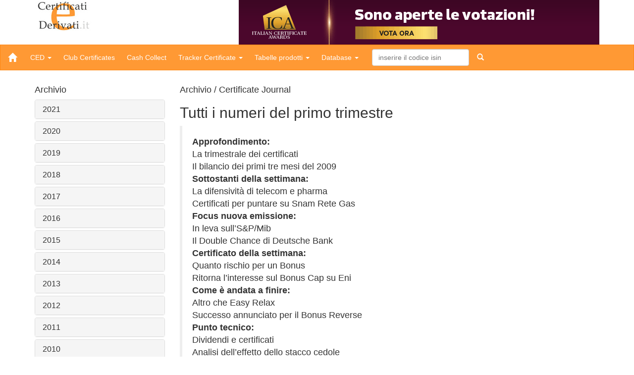

--- FILE ---
content_type: text/html
request_url: https://www.certificatiederivati.it/cj_bs_edizione_archivio.asp?n=130
body_size: 155186
content:

<!DOCTYPE html>
<!--[if IE 8]><html class="no-js lt-ie9" lang="en" ><![endif]-->
<!--[if gt IE 8]><!--><html class="no-js" ><!--<![endif]-->
<html>
 <head>
  <!--meta charset="utf-8"-->
  <meta charset="charset=ISO-8859-8">
  <meta http-equiv="X-UA-Compatible" content="IE=edge">
  <meta name="viewport" content="width=device-width, initial-scale=1.0">
  <meta http-equiv="refresh" content="360; URL="/>
  <title>Archivio - Certificate Journal</title>
  <link rel="shortcut icon" href="https://www.certificatiederivati.it/ced.ico" >
  <!-- Fogli di stile -->
  <link href="css/bootstrap.css" rel="stylesheet" media="screen">
  <link href="css/bootstrap_custom.css" rel="stylesheet" media="screen">
  <!-- Modernizr -->
  <script src="include/js/modernizr.custom.js"></script>
  <!-- respond.js per IE8 -->
  <!--[if lt IE 9]>
  <script src="include/js/respond.min.js"></script>
  <![endif]-->
 </head>
 <body>
 	<meta name="viewport" content="user-scalable=yes, initial-scale=1.0, width=300" />
	<link href='https://fonts.googleapis.com/css?family=Source+Sans+Pro:700&subset=latin' rel='stylesheet' type='text/css'>
	<link href='https://fonts.googleapis.com/css?family=Montserrat:800&subset=latin' rel='stylesheet' type='text/css'>
	<link href='https://fonts.googleapis.com/css?family=Source+Sans+Pro&subset=latin' rel='stylesheet' type='text/css'>
	<link href='https://fonts.googleapis.com/css?family=Source+Sans+Pro:600&subset=latin' rel='stylesheet' type='text/css'>
	<script type="text/javascript">var clickTag = "https://prodotti.societegenerale.it/product-search/turbo%20open-end/all-assettypes/all-assets";</script>

 <div class="container">
  <div class="row">
    <div class="col-sm-12">
	<span class="logo pull-left"><img src="img/logo_home.gif" /></span>
	<span class="pull-right">
		<table cellspacing="0" cellpadding="0">
		<tr>
		<td align="center">
		
		<a href="https://www.italiancertificateawards.eu/votazioni/" target="blank"><img src="adv/gif/CED/ICA_Vota_728x90.gif" border=0></a>
		</td>
	  </tr>
	</table>
		
		</td>
		</tr>
		</table>
	</span>
	</div>
  </div> 
 </div>

<!--barra di navigazione-->
<nav class="navbar navbar-default">
 <div class="navbar-header">
    <button type="button" class="navbar-toggle" data-toggle="collapse" data-target=".navbar-collapse">
      <span class="icon-bar"></span>
      <span class="icon-bar"></span>
      <span class="icon-bar"></span>
    </button>
    <a class="navbar-brand" href="https://www.certificatiederivati.it"><span class="glyphicon glyphicon-home"></span></a>
  </div>

  <div class="collapse navbar-collapse">
    <ul class="nav navbar-nav">
	<li class="dropdown">
        <a href="#" class="dropdown-toggle" data-toggle="dropdown">CED <b class="caret"></b></a>
        <ul class="dropdown-menu">
          <li><a href="bs_ros_redazione_archivio.asp">Archivio Articoli</a></li>
		  <li><a href="bs_formazione_intro.asp">Formazione</a></li>
		  <li><a href="ros_bs_contatti.asp">Contatti</a></li>
        </ul>
      </li>
	   <li><a href="bs_ros_unicredit.asp">Club Certificates</a></li>
	   <li><a href="landingPageBNPNew.asp">Cash Collect</a></li>
	   <li class="dropdown">
        <a href="#" class="dropdown-toggle" data-toggle="dropdown">Tracker Certificate <b class="caret"></b></a>
        <ul class="dropdown-menu">
          <li><a href="bs_promo_tracker_bnp.asp">Tracker BNP Paribas</a></li>
		  <li><a href="bs_promo_vontobel.asp?t=portafoglio">Tracker Portfolio Vontobel</a></li>
        </ul>
      </li>
	   <li class="dropdown">
        <a href="#" class="dropdown-toggle" data-toggle="dropdown">Tabelle prodotti <b class="caret"></b></a>
        <ul class="dropdown-menu">
		<li><a href="landingPageAkros.asp">Sezione prodotti Banco BPM</a></li>
		  <li><a href="bs_promo_bgenerali.asp?t=redazione">Sezione prodotti Banca Generali</a></li>
		  <li><a href="bs_promo_imi.asp?t=redazione">Sezione prodotti Intesa Sanpaolo</a></li>
          <li><a href="bs_promo_ugc.asp?t=turbo">Sezione prodotti UniCredit</a></li>
		  <!--li><a href="bs_promo_vontobel.asp?t=portafoglio">Tracker Portfolio Vontobel</a></li-->
        </ul>
	  </li>
      <li class="dropdown">
        <a href="#" class="dropdown-toggle" data-toggle="dropdown">Database <b class="caret"></b></a>
        <ul class="dropdown-menu">
          <li><a href="db_bs_ricerca_avanzata.asp">Ricerca avanzata</a></li>
          <li><a href="db_bs_categorie_ced.asp">Categorie CED</a></li>
          <li><a href="db_bs_filtro_knock_in.asp">Rimborsi</a></li>
          <li><a href="db_bs_filtro_stop_loss.asp">Stop loss</a></li>
          <li><a href="db_bs_filtro_knock_out.asp">Evento barriera</a></li>
          <li><a href="db_bs_filtro_scaduti.asp">Certificati scaduti</a></li>
        </ul>
      </li>
	  
    </ul>

    <form class="navbar-form navbar-left" role="search" action="db_bs_scheda_certificato.asp">
        <div class="form-group">
          <input type="text" class="form-control" name="isin" id="isin" placeholder="inserire il codice isin">
        </div>
        <button type="submit" class="btn btn-ricerca"><span class="glyphicon glyphicon-search"></button>
    </form>
  </div>
</nav>
<!--/barra di navigazione-->

<!--c-->
<div class="container">
      <div class="row">
        <div class="col-md-3">
        
<h4>Archivio</h4>
<div class="panel-group" id="accordion">

	<div class="panel panel-default">
		<div class="panel-heading">
			<h4 class="panel-title">
				<a data-toggle="collapse" data-parent="#accordion" href="#2021">2021</a>
			</h4>
		</div>
        <div id="2021" class="panel-collapse collapse">
			<div class="panel-body">
                <table class="table">

				<tr>
                <td>
				<div class="dropdown">
				<a data-toggle="dropdown" href="#" class="btn">
				<span class="caret"></span>
				
					Dicembre
					
				
				</a>
				
				<ul class="dropdown-menu" role="menu" aria-labelledby="12">

					<li role="presentation"><a role="menuitem" tabindex="-1" href="cj_bs_edizione_archivio.asp?n=725">725</a></li>

				</ul>
				</div>
                </td>
                </tr>

				<tr>
                <td>
				<div class="dropdown">
				<a data-toggle="dropdown" href="#" class="btn">
				<span class="caret"></span>
				
					Novembre
					
				
				</a>
				
				<ul class="dropdown-menu" role="menu" aria-labelledby="11">

					<li role="presentation"><a role="menuitem" tabindex="-1" href="cj_bs_edizione_archivio.asp?n=724">724</a></li>

					<li role="presentation"><a role="menuitem" tabindex="-1" href="cj_bs_edizione_archivio.asp?n=723">723</a></li>

					<li role="presentation"><a role="menuitem" tabindex="-1" href="cj_bs_edizione_archivio.asp?n=721">721</a></li>

				</ul>
				</div>
                </td>
                </tr>

				<tr>
                <td>
				<div class="dropdown">
				<a data-toggle="dropdown" href="#" class="btn">
				<span class="caret"></span>
				
					Ottobre
					
				
				</a>
				
				<ul class="dropdown-menu" role="menu" aria-labelledby="10">

					<li role="presentation"><a role="menuitem" tabindex="-1" href="cj_bs_edizione_archivio.asp?n=720">720</a></li>

					<li role="presentation"><a role="menuitem" tabindex="-1" href="cj_bs_edizione_archivio.asp?n=719">719</a></li>

					<li role="presentation"><a role="menuitem" tabindex="-1" href="cj_bs_edizione_archivio.asp?n=718">718</a></li>

					<li role="presentation"><a role="menuitem" tabindex="-1" href="cj_bs_edizione_archivio.asp?n=717">717</a></li>

				</ul>
				</div>
                </td>
                </tr>

				<tr>
                <td>
				<div class="dropdown">
				<a data-toggle="dropdown" href="#" class="btn">
				<span class="caret"></span>
				
					Settembre
					
				
				</a>
				
				<ul class="dropdown-menu" role="menu" aria-labelledby="9">

					<li role="presentation"><a role="menuitem" tabindex="-1" href="cj_bs_edizione_archivio.asp?n=715">715</a></li>

					<li role="presentation"><a role="menuitem" tabindex="-1" href="cj_bs_edizione_archivio.asp?n=714">714</a></li>

					<li role="presentation"><a role="menuitem" tabindex="-1" href="cj_bs_edizione_archivio.asp?n=713">713</a></li>

					<li role="presentation"><a role="menuitem" tabindex="-1" href="cj_bs_edizione_archivio.asp?n=712">712</a></li>

				</ul>
				</div>
                </td>
                </tr>

				<tr>
                <td>
				<div class="dropdown">
				<a data-toggle="dropdown" href="#" class="btn">
				<span class="caret"></span>
				
					Agosto
					
				
				</a>
				
				<ul class="dropdown-menu" role="menu" aria-labelledby="8">

					<li role="presentation"><a role="menuitem" tabindex="-1" href="cj_bs_edizione_archivio.asp?n=711">711</a></li>

				</ul>
				</div>
                </td>
                </tr>

				<tr>
                <td>
				<div class="dropdown">
				<a data-toggle="dropdown" href="#" class="btn">
				<span class="caret"></span>
				
					Luglio
					
				
				</a>
				
				<ul class="dropdown-menu" role="menu" aria-labelledby="7">

					<li role="presentation"><a role="menuitem" tabindex="-1" href="cj_bs_edizione_archivio.asp?n=710">710</a></li>

					<li role="presentation"><a role="menuitem" tabindex="-1" href="cj_bs_edizione_archivio.asp?n=709">709</a></li>

					<li role="presentation"><a role="menuitem" tabindex="-1" href="cj_bs_edizione_archivio.asp?n=708">708</a></li>

					<li role="presentation"><a role="menuitem" tabindex="-1" href="cj_bs_edizione_archivio.asp?n=707">707</a></li>

					<li role="presentation"><a role="menuitem" tabindex="-1" href="cj_bs_edizione_archivio.asp?n=706">706</a></li>

				</ul>
				</div>
                </td>
                </tr>

				<tr>
                <td>
				<div class="dropdown">
				<a data-toggle="dropdown" href="#" class="btn">
				<span class="caret"></span>
				
					Giugno
					
				
				</a>
				
				<ul class="dropdown-menu" role="menu" aria-labelledby="6">

					<li role="presentation"><a role="menuitem" tabindex="-1" href="cj_bs_edizione_archivio.asp?n=705">705</a></li>

					<li role="presentation"><a role="menuitem" tabindex="-1" href="cj_bs_edizione_archivio.asp?n=704">704</a></li>

					<li role="presentation"><a role="menuitem" tabindex="-1" href="cj_bs_edizione_archivio.asp?n=703">703</a></li>

					<li role="presentation"><a role="menuitem" tabindex="-1" href="cj_bs_edizione_archivio.asp?n=702">702</a></li>

				</ul>
				</div>
                </td>
                </tr>

				<tr>
                <td>
				<div class="dropdown">
				<a data-toggle="dropdown" href="#" class="btn">
				<span class="caret"></span>
				
					Maggio
					
				
				</a>
				
				<ul class="dropdown-menu" role="menu" aria-labelledby="5">

					<li role="presentation"><a role="menuitem" tabindex="-1" href="cj_bs_edizione_archivio.asp?n=701">701</a></li>

					<li role="presentation"><a role="menuitem" tabindex="-1" href="cj_bs_edizione_archivio.asp?n=700">700</a></li>

					<li role="presentation"><a role="menuitem" tabindex="-1" href="cj_bs_edizione_archivio.asp?n=699">699</a></li>

					<li role="presentation"><a role="menuitem" tabindex="-1" href="cj_bs_edizione_archivio.asp?n=698">698</a></li>

				</ul>
				</div>
                </td>
                </tr>

				<tr>
                <td>
				<div class="dropdown">
				<a data-toggle="dropdown" href="#" class="btn">
				<span class="caret"></span>
				
					Aprile
					
				
				</a>
				
				<ul class="dropdown-menu" role="menu" aria-labelledby="4">

					<li role="presentation"><a role="menuitem" tabindex="-1" href="cj_bs_edizione_archivio.asp?n=697">697</a></li>

					<li role="presentation"><a role="menuitem" tabindex="-1" href="cj_bs_edizione_archivio.asp?n=696">696</a></li>

					<li role="presentation"><a role="menuitem" tabindex="-1" href="cj_bs_edizione_archivio.asp?n=695">695</a></li>

					<li role="presentation"><a role="menuitem" tabindex="-1" href="cj_bs_edizione_archivio.asp?n=694">694</a></li>

					<li role="presentation"><a role="menuitem" tabindex="-1" href="cj_bs_edizione_archivio.asp?n=693">693</a></li>

				</ul>
				</div>
                </td>
                </tr>

				<tr>
                <td>
				<div class="dropdown">
				<a data-toggle="dropdown" href="#" class="btn">
				<span class="caret"></span>
				
					Marzo
					
				
				</a>
				
				<ul class="dropdown-menu" role="menu" aria-labelledby="3">

					<li role="presentation"><a role="menuitem" tabindex="-1" href="cj_bs_edizione_archivio.asp?n=692">692</a></li>

					<li role="presentation"><a role="menuitem" tabindex="-1" href="cj_bs_edizione_archivio.asp?n=691">691</a></li>

					<li role="presentation"><a role="menuitem" tabindex="-1" href="cj_bs_edizione_archivio.asp?n=690">690</a></li>

					<li role="presentation"><a role="menuitem" tabindex="-1" href="cj_bs_edizione_archivio.asp?n=689">689</a></li>

				</ul>
				</div>
                </td>
                </tr>

				<tr>
                <td>
				<div class="dropdown">
				<a data-toggle="dropdown" href="#" class="btn">
				<span class="caret"></span>
				
					Febbraio
					
				
				</a>
				
				<ul class="dropdown-menu" role="menu" aria-labelledby="2">

					<li role="presentation"><a role="menuitem" tabindex="-1" href="cj_bs_edizione_archivio.asp?n=688">688</a></li>

					<li role="presentation"><a role="menuitem" tabindex="-1" href="cj_bs_edizione_archivio.asp?n=687">687</a></li>

					<li role="presentation"><a role="menuitem" tabindex="-1" href="cj_bs_edizione_archivio.asp?n=685">685</a></li>

				</ul>
				</div>
                </td>
                </tr>

				<tr>
                <td>
				<div class="dropdown">
				<a data-toggle="dropdown" href="#" class="btn">
				<span class="caret"></span>
				
					Gennaio
					
				
				</a>
				
				<ul class="dropdown-menu" role="menu" aria-labelledby="1">

					<li role="presentation"><a role="menuitem" tabindex="-1" href="cj_bs_edizione_archivio.asp?n=683">683</a></li>

					<li role="presentation"><a role="menuitem" tabindex="-1" href="cj_bs_edizione_archivio.asp?n=682">682</a></li>

					<li role="presentation"><a role="menuitem" tabindex="-1" href="cj_bs_edizione_archivio.asp?n=681">681</a></li>

				</ul>
				</div>
                </td>
                </tr>

				</table>
</div>
				</div>
	</div>

	<div class="panel panel-default">
		<div class="panel-heading">
			<h4 class="panel-title">
				<a data-toggle="collapse" data-parent="#accordion" href="#2020">2020</a>
			</h4>
		</div>
        <div id="2020" class="panel-collapse collapse">
			<div class="panel-body">
                <table class="table">

				<tr>
                <td>
				<div class="dropdown">
				<a data-toggle="dropdown" href="#" class="btn">
				<span class="caret"></span>
				
					Dicembre
					
				
				</a>
				
				<ul class="dropdown-menu" role="menu" aria-labelledby="12">

					<li role="presentation"><a role="menuitem" tabindex="-1" href="cj_bs_edizione_archivio.asp?n=679">679</a></li>

					<li role="presentation"><a role="menuitem" tabindex="-1" href="cj_bs_edizione_archivio.asp?n=678">678</a></li>

				</ul>
				</div>
                </td>
                </tr>

				<tr>
                <td>
				<div class="dropdown">
				<a data-toggle="dropdown" href="#" class="btn">
				<span class="caret"></span>
				
					Novembre
					
				
				</a>
				
				<ul class="dropdown-menu" role="menu" aria-labelledby="11">

					<li role="presentation"><a role="menuitem" tabindex="-1" href="cj_bs_edizione_archivio.asp?n=677">677</a></li>

					<li role="presentation"><a role="menuitem" tabindex="-1" href="cj_bs_edizione_archivio.asp?n=676">676</a></li>

					<li role="presentation"><a role="menuitem" tabindex="-1" href="cj_bs_edizione_archivio.asp?n=675">675</a></li>

					<li role="presentation"><a role="menuitem" tabindex="-1" href="cj_bs_edizione_archivio.asp?n=674">674</a></li>

				</ul>
				</div>
                </td>
                </tr>

				<tr>
                <td>
				<div class="dropdown">
				<a data-toggle="dropdown" href="#" class="btn">
				<span class="caret"></span>
				
					Ottobre
					
				
				</a>
				
				<ul class="dropdown-menu" role="menu" aria-labelledby="10">

					<li role="presentation"><a role="menuitem" tabindex="-1" href="cj_bs_edizione_archivio.asp?n=673">673</a></li>

					<li role="presentation"><a role="menuitem" tabindex="-1" href="cj_bs_edizione_archivio.asp?n=672">672</a></li>

					<li role="presentation"><a role="menuitem" tabindex="-1" href="cj_bs_edizione_archivio.asp?n=671">671</a></li>

					<li role="presentation"><a role="menuitem" tabindex="-1" href="cj_bs_edizione_archivio.asp?n=670">670</a></li>

					<li role="presentation"><a role="menuitem" tabindex="-1" href="cj_bs_edizione_archivio.asp?n=669">669</a></li>

				</ul>
				</div>
                </td>
                </tr>

				<tr>
                <td>
				<div class="dropdown">
				<a data-toggle="dropdown" href="#" class="btn">
				<span class="caret"></span>
				
					Settembre
					
				
				</a>
				
				<ul class="dropdown-menu" role="menu" aria-labelledby="9">

					<li role="presentation"><a role="menuitem" tabindex="-1" href="cj_bs_edizione_archivio.asp?n=668">668</a></li>

					<li role="presentation"><a role="menuitem" tabindex="-1" href="cj_bs_edizione_archivio.asp?n=667">667</a></li>

					<li role="presentation"><a role="menuitem" tabindex="-1" href="cj_bs_edizione_archivio.asp?n=666">666</a></li>

					<li role="presentation"><a role="menuitem" tabindex="-1" href="cj_bs_edizione_archivio.asp?n=665">665</a></li>

				</ul>
				</div>
                </td>
                </tr>

				<tr>
                <td>
				<div class="dropdown">
				<a data-toggle="dropdown" href="#" class="btn">
				<span class="caret"></span>
				
					Agosto
					
				
				</a>
				
				<ul class="dropdown-menu" role="menu" aria-labelledby="8">

					<li role="presentation"><a role="menuitem" tabindex="-1" href="cj_bs_edizione_archivio.asp?n=664">664</a></li>

				</ul>
				</div>
                </td>
                </tr>

				<tr>
                <td>
				<div class="dropdown">
				<a data-toggle="dropdown" href="#" class="btn">
				<span class="caret"></span>
				
					Luglio
					
				
				</a>
				
				<ul class="dropdown-menu" role="menu" aria-labelledby="7">

					<li role="presentation"><a role="menuitem" tabindex="-1" href="cj_bs_edizione_archivio.asp?n=663">663</a></li>

					<li role="presentation"><a role="menuitem" tabindex="-1" href="cj_bs_edizione_archivio.asp?n=662">662</a></li>

					<li role="presentation"><a role="menuitem" tabindex="-1" href="cj_bs_edizione_archivio.asp?n=661">661</a></li>

					<li role="presentation"><a role="menuitem" tabindex="-1" href="cj_bs_edizione_archivio.asp?n=660">660</a></li>

					<li role="presentation"><a role="menuitem" tabindex="-1" href="cj_bs_edizione_archivio.asp?n=659">659</a></li>

				</ul>
				</div>
                </td>
                </tr>

				<tr>
                <td>
				<div class="dropdown">
				<a data-toggle="dropdown" href="#" class="btn">
				<span class="caret"></span>
				
					Giugno
					
				
				</a>
				
				<ul class="dropdown-menu" role="menu" aria-labelledby="6">

					<li role="presentation"><a role="menuitem" tabindex="-1" href="cj_bs_edizione_archivio.asp?n=658">658</a></li>

					<li role="presentation"><a role="menuitem" tabindex="-1" href="cj_bs_edizione_archivio.asp?n=657">657</a></li>

					<li role="presentation"><a role="menuitem" tabindex="-1" href="cj_bs_edizione_archivio.asp?n=656">656</a></li>

					<li role="presentation"><a role="menuitem" tabindex="-1" href="cj_bs_edizione_archivio.asp?n=655">655</a></li>

				</ul>
				</div>
                </td>
                </tr>

				<tr>
                <td>
				<div class="dropdown">
				<a data-toggle="dropdown" href="#" class="btn">
				<span class="caret"></span>
				
					Maggio
					
				
				</a>
				
				<ul class="dropdown-menu" role="menu" aria-labelledby="5">

					<li role="presentation"><a role="menuitem" tabindex="-1" href="cj_bs_edizione_archivio.asp?n=654">654</a></li>

					<li role="presentation"><a role="menuitem" tabindex="-1" href="cj_bs_edizione_archivio.asp?n=653">653</a></li>

					<li role="presentation"><a role="menuitem" tabindex="-1" href="cj_bs_edizione_archivio.asp?n=652">652</a></li>

					<li role="presentation"><a role="menuitem" tabindex="-1" href="cj_bs_edizione_archivio.asp?n=651">651</a></li>

				</ul>
				</div>
                </td>
                </tr>

				<tr>
                <td>
				<div class="dropdown">
				<a data-toggle="dropdown" href="#" class="btn">
				<span class="caret"></span>
				
					Aprile
					
				
				</a>
				
				<ul class="dropdown-menu" role="menu" aria-labelledby="4">

					<li role="presentation"><a role="menuitem" tabindex="-1" href="cj_bs_edizione_archivio.asp?n=650">650</a></li>

					<li role="presentation"><a role="menuitem" tabindex="-1" href="cj_bs_edizione_archivio.asp?n=649">649</a></li>

					<li role="presentation"><a role="menuitem" tabindex="-1" href="cj_bs_edizione_archivio.asp?n=648">648</a></li>

					<li role="presentation"><a role="menuitem" tabindex="-1" href="cj_bs_edizione_archivio.asp?n=647">647</a></li>

					<li role="presentation"><a role="menuitem" tabindex="-1" href="cj_bs_edizione_archivio.asp?n=646">646</a></li>

				</ul>
				</div>
                </td>
                </tr>

				<tr>
                <td>
				<div class="dropdown">
				<a data-toggle="dropdown" href="#" class="btn">
				<span class="caret"></span>
				
					Marzo
					
				
				</a>
				
				<ul class="dropdown-menu" role="menu" aria-labelledby="3">

					<li role="presentation"><a role="menuitem" tabindex="-1" href="cj_bs_edizione_archivio.asp?n=645">645</a></li>

					<li role="presentation"><a role="menuitem" tabindex="-1" href="cj_bs_edizione_archivio.asp?n=644">644</a></li>

					<li role="presentation"><a role="menuitem" tabindex="-1" href="cj_bs_edizione_archivio.asp?n=643">643</a></li>

					<li role="presentation"><a role="menuitem" tabindex="-1" href="cj_bs_edizione_archivio.asp?n=642">642</a></li>

				</ul>
				</div>
                </td>
                </tr>

				<tr>
                <td>
				<div class="dropdown">
				<a data-toggle="dropdown" href="#" class="btn">
				<span class="caret"></span>
				
					Febbraio
					
				
				</a>
				
				<ul class="dropdown-menu" role="menu" aria-labelledby="2">

					<li role="presentation"><a role="menuitem" tabindex="-1" href="cj_bs_edizione_archivio.asp?n=641">641</a></li>

					<li role="presentation"><a role="menuitem" tabindex="-1" href="cj_bs_edizione_archivio.asp?n=640">640</a></li>

					<li role="presentation"><a role="menuitem" tabindex="-1" href="cj_bs_edizione_archivio.asp?n=639">639</a></li>

					<li role="presentation"><a role="menuitem" tabindex="-1" href="cj_bs_edizione_archivio.asp?n=638">638</a></li>

				</ul>
				</div>
                </td>
                </tr>

				<tr>
                <td>
				<div class="dropdown">
				<a data-toggle="dropdown" href="#" class="btn">
				<span class="caret"></span>
				
					Gennaio
					
				
				</a>
				
				<ul class="dropdown-menu" role="menu" aria-labelledby="1">

					<li role="presentation"><a role="menuitem" tabindex="-1" href="cj_bs_edizione_archivio.asp?n=637">637</a></li>

					<li role="presentation"><a role="menuitem" tabindex="-1" href="cj_bs_edizione_archivio.asp?n=636">636</a></li>

					<li role="presentation"><a role="menuitem" tabindex="-1" href="cj_bs_edizione_archivio.asp?n=635">635</a></li>

				</ul>
				</div>
                </td>
                </tr>

				</table>
</div>
				</div>
	</div>

	<div class="panel panel-default">
		<div class="panel-heading">
			<h4 class="panel-title">
				<a data-toggle="collapse" data-parent="#accordion" href="#2019">2019</a>
			</h4>
		</div>
        <div id="2019" class="panel-collapse collapse">
			<div class="panel-body">
                <table class="table">

				<tr>
                <td>
				<div class="dropdown">
				<a data-toggle="dropdown" href="#" class="btn">
				<span class="caret"></span>
				
					Dicembre
					
				
				</a>
				
				<ul class="dropdown-menu" role="menu" aria-labelledby="12">

					<li role="presentation"><a role="menuitem" tabindex="-1" href="cj_bs_edizione_archivio.asp?n=632">632</a></li>

				</ul>
				</div>
                </td>
                </tr>

				<tr>
                <td>
				<div class="dropdown">
				<a data-toggle="dropdown" href="#" class="btn">
				<span class="caret"></span>
				
					Novembre
					
				
				</a>
				
				<ul class="dropdown-menu" role="menu" aria-labelledby="11">

					<li role="presentation"><a role="menuitem" tabindex="-1" href="cj_bs_edizione_archivio.asp?n=630">630</a></li>

					<li role="presentation"><a role="menuitem" tabindex="-1" href="cj_bs_edizione_archivio.asp?n=629">629</a></li>

					<li role="presentation"><a role="menuitem" tabindex="-1" href="cj_bs_edizione_archivio.asp?n=628">628</a></li>

					<li role="presentation"><a role="menuitem" tabindex="-1" href="cj_bs_edizione_archivio.asp?n=627">627</a></li>

				</ul>
				</div>
                </td>
                </tr>

				<tr>
                <td>
				<div class="dropdown">
				<a data-toggle="dropdown" href="#" class="btn">
				<span class="caret"></span>
				
					Ottobre
					
				
				</a>
				
				<ul class="dropdown-menu" role="menu" aria-labelledby="10">

					<li role="presentation"><a role="menuitem" tabindex="-1" href="cj_bs_edizione_archivio.asp?n=626">626</a></li>

					<li role="presentation"><a role="menuitem" tabindex="-1" href="cj_bs_edizione_archivio.asp?n=625">625</a></li>

					<li role="presentation"><a role="menuitem" tabindex="-1" href="cj_bs_edizione_archivio.asp?n=624">624</a></li>

					<li role="presentation"><a role="menuitem" tabindex="-1" href="cj_bs_edizione_archivio.asp?n=623">623</a></li>

					<li role="presentation"><a role="menuitem" tabindex="-1" href="cj_bs_edizione_archivio.asp?n=622">622</a></li>

				</ul>
				</div>
                </td>
                </tr>

				<tr>
                <td>
				<div class="dropdown">
				<a data-toggle="dropdown" href="#" class="btn">
				<span class="caret"></span>
				
					Settembre
					
				
				</a>
				
				<ul class="dropdown-menu" role="menu" aria-labelledby="9">

					<li role="presentation"><a role="menuitem" tabindex="-1" href="cj_bs_edizione_archivio.asp?n=621">621</a></li>

					<li role="presentation"><a role="menuitem" tabindex="-1" href="cj_bs_edizione_archivio.asp?n=620">620</a></li>

					<li role="presentation"><a role="menuitem" tabindex="-1" href="cj_bs_edizione_archivio.asp?n=619">619</a></li>

					<li role="presentation"><a role="menuitem" tabindex="-1" href="cj_bs_edizione_archivio.asp?n=618">618</a></li>

				</ul>
				</div>
                </td>
                </tr>

				<tr>
                <td>
				<div class="dropdown">
				<a data-toggle="dropdown" href="#" class="btn">
				<span class="caret"></span>
				
					Agosto
					
				
				</a>
				
				<ul class="dropdown-menu" role="menu" aria-labelledby="8">

				</ul>
				</div>
                </td>
                </tr>

				<tr>
                <td>
				<div class="dropdown">
				<a data-toggle="dropdown" href="#" class="btn">
				<span class="caret"></span>
				
					Luglio
					
				
				</a>
				
				<ul class="dropdown-menu" role="menu" aria-labelledby="7">

					<li role="presentation"><a role="menuitem" tabindex="-1" href="cj_bs_edizione_archivio.asp?n=615">615</a></li>

					<li role="presentation"><a role="menuitem" tabindex="-1" href="cj_bs_edizione_archivio.asp?n=614">614</a></li>

					<li role="presentation"><a role="menuitem" tabindex="-1" href="cj_bs_edizione_archivio.asp?n=612">612</a></li>

				</ul>
				</div>
                </td>
                </tr>

				<tr>
                <td>
				<div class="dropdown">
				<a data-toggle="dropdown" href="#" class="btn">
				<span class="caret"></span>
				
					Giugno
					
				
				</a>
				
				<ul class="dropdown-menu" role="menu" aria-labelledby="6">

					<li role="presentation"><a role="menuitem" tabindex="-1" href="cj_bs_edizione_archivio.asp?n=611">611</a></li>

					<li role="presentation"><a role="menuitem" tabindex="-1" href="cj_bs_edizione_archivio.asp?n=610">610</a></li>

					<li role="presentation"><a role="menuitem" tabindex="-1" href="cj_bs_edizione_archivio.asp?n=609">609</a></li>

					<li role="presentation"><a role="menuitem" tabindex="-1" href="cj_bs_edizione_archivio.asp?n=608">608</a></li>

				</ul>
				</div>
                </td>
                </tr>

				<tr>
                <td>
				<div class="dropdown">
				<a data-toggle="dropdown" href="#" class="btn">
				<span class="caret"></span>
				
					Maggio
					
				
				</a>
				
				<ul class="dropdown-menu" role="menu" aria-labelledby="5">

					<li role="presentation"><a role="menuitem" tabindex="-1" href="cj_bs_edizione_archivio.asp?n=607">607</a></li>

					<li role="presentation"><a role="menuitem" tabindex="-1" href="cj_bs_edizione_archivio.asp?n=606">606</a></li>

					<li role="presentation"><a role="menuitem" tabindex="-1" href="cj_bs_edizione_archivio.asp?n=605">605</a></li>

					<li role="presentation"><a role="menuitem" tabindex="-1" href="cj_bs_edizione_archivio.asp?n=604">604</a></li>

					<li role="presentation"><a role="menuitem" tabindex="-1" href="cj_bs_edizione_archivio.asp?n=603">603</a></li>

				</ul>
				</div>
                </td>
                </tr>

				<tr>
                <td>
				<div class="dropdown">
				<a data-toggle="dropdown" href="#" class="btn">
				<span class="caret"></span>
				
					Aprile
					
				
				</a>
				
				<ul class="dropdown-menu" role="menu" aria-labelledby="4">

					<li role="presentation"><a role="menuitem" tabindex="-1" href="cj_bs_edizione_archivio.asp?n=602">602</a></li>

					<li role="presentation"><a role="menuitem" tabindex="-1" href="cj_bs_edizione_archivio.asp?n=601">601</a></li>

					<li role="presentation"><a role="menuitem" tabindex="-1" href="cj_bs_edizione_archivio.asp?n=600">600</a></li>

				</ul>
				</div>
                </td>
                </tr>

				<tr>
                <td>
				<div class="dropdown">
				<a data-toggle="dropdown" href="#" class="btn">
				<span class="caret"></span>
				
					Marzo
					
				
				</a>
				
				<ul class="dropdown-menu" role="menu" aria-labelledby="3">

					<li role="presentation"><a role="menuitem" tabindex="-1" href="cj_bs_edizione_archivio.asp?n=599">599</a></li>

					<li role="presentation"><a role="menuitem" tabindex="-1" href="cj_bs_edizione_archivio.asp?n=598">598</a></li>

					<li role="presentation"><a role="menuitem" tabindex="-1" href="cj_bs_edizione_archivio.asp?n=597">597</a></li>

					<li role="presentation"><a role="menuitem" tabindex="-1" href="cj_bs_edizione_archivio.asp?n=596">596</a></li>

					<li role="presentation"><a role="menuitem" tabindex="-1" href="cj_bs_edizione_archivio.asp?n=595">595</a></li>

				</ul>
				</div>
                </td>
                </tr>

				<tr>
                <td>
				<div class="dropdown">
				<a data-toggle="dropdown" href="#" class="btn">
				<span class="caret"></span>
				
					Febbraio
					
				
				</a>
				
				<ul class="dropdown-menu" role="menu" aria-labelledby="2">

					<li role="presentation"><a role="menuitem" tabindex="-1" href="cj_bs_edizione_archivio.asp?n=594">594</a></li>

					<li role="presentation"><a role="menuitem" tabindex="-1" href="cj_bs_edizione_archivio.asp?n=593">593</a></li>

					<li role="presentation"><a role="menuitem" tabindex="-1" href="cj_bs_edizione_archivio.asp?n=592">592</a></li>

					<li role="presentation"><a role="menuitem" tabindex="-1" href="cj_bs_edizione_archivio.asp?n=591">591</a></li>

				</ul>
				</div>
                </td>
                </tr>

				<tr>
                <td>
				<div class="dropdown">
				<a data-toggle="dropdown" href="#" class="btn">
				<span class="caret"></span>
				
					Gennaio
					
				
				</a>
				
				<ul class="dropdown-menu" role="menu" aria-labelledby="1">

					<li role="presentation"><a role="menuitem" tabindex="-1" href="cj_bs_edizione_archivio.asp?n=590">590</a></li>

					<li role="presentation"><a role="menuitem" tabindex="-1" href="cj_bs_edizione_archivio.asp?n=589">589</a></li>

					<li role="presentation"><a role="menuitem" tabindex="-1" href="cj_bs_edizione_archivio.asp?n=588">588</a></li>

				</ul>
				</div>
                </td>
                </tr>

				</table>
</div>
				</div>
	</div>

	<div class="panel panel-default">
		<div class="panel-heading">
			<h4 class="panel-title">
				<a data-toggle="collapse" data-parent="#accordion" href="#2018">2018</a>
			</h4>
		</div>
        <div id="2018" class="panel-collapse collapse">
			<div class="panel-body">
                <table class="table">

				<tr>
                <td>
				<div class="dropdown">
				<a data-toggle="dropdown" href="#" class="btn">
				<span class="caret"></span>
				
					Dicembre
					
				
				</a>
				
				<ul class="dropdown-menu" role="menu" aria-labelledby="12">

					<li role="presentation"><a role="menuitem" tabindex="-1" href="cj_bs_edizione_archivio.asp?n=586">586</a></li>

				</ul>
				</div>
                </td>
                </tr>

				<tr>
                <td>
				<div class="dropdown">
				<a data-toggle="dropdown" href="#" class="btn">
				<span class="caret"></span>
				
					Novembre
					
				
				</a>
				
				<ul class="dropdown-menu" role="menu" aria-labelledby="11">

					<li role="presentation"><a role="menuitem" tabindex="-1" href="cj_bs_edizione_archivio.asp?n=584">584</a></li>

					<li role="presentation"><a role="menuitem" tabindex="-1" href="cj_bs_edizione_archivio.asp?n=583">583</a></li>

					<li role="presentation"><a role="menuitem" tabindex="-1" href="cj_bs_edizione_archivio.asp?n=582">582</a></li>

					<li role="presentation"><a role="menuitem" tabindex="-1" href="cj_bs_edizione_archivio.asp?n=581">581</a></li>

					<li role="presentation"><a role="menuitem" tabindex="-1" href="cj_bs_edizione_archivio.asp?n=580">580</a></li>

				</ul>
				</div>
                </td>
                </tr>

				<tr>
                <td>
				<div class="dropdown">
				<a data-toggle="dropdown" href="#" class="btn">
				<span class="caret"></span>
				
					Ottobre
					
				
				</a>
				
				<ul class="dropdown-menu" role="menu" aria-labelledby="10">

					<li role="presentation"><a role="menuitem" tabindex="-1" href="cj_bs_edizione_archivio.asp?n=579">579</a></li>

					<li role="presentation"><a role="menuitem" tabindex="-1" href="cj_bs_edizione_archivio.asp?n=578">578</a></li>

					<li role="presentation"><a role="menuitem" tabindex="-1" href="cj_bs_edizione_archivio.asp?n=577">577</a></li>

					<li role="presentation"><a role="menuitem" tabindex="-1" href="cj_bs_edizione_archivio.asp?n=576">576</a></li>

				</ul>
				</div>
                </td>
                </tr>

				<tr>
                <td>
				<div class="dropdown">
				<a data-toggle="dropdown" href="#" class="btn">
				<span class="caret"></span>
				
					Settembre
					
				
				</a>
				
				<ul class="dropdown-menu" role="menu" aria-labelledby="9">

					<li role="presentation"><a role="menuitem" tabindex="-1" href="cj_bs_edizione_archivio.asp?n=575">575</a></li>

					<li role="presentation"><a role="menuitem" tabindex="-1" href="cj_bs_edizione_archivio.asp?n=573">573</a></li>

					<li role="presentation"><a role="menuitem" tabindex="-1" href="cj_bs_edizione_archivio.asp?n=572">572</a></li>

				</ul>
				</div>
                </td>
                </tr>

				<tr>
                <td>
				<div class="dropdown">
				<a data-toggle="dropdown" href="#" class="btn">
				<span class="caret"></span>
				
					Agosto
					
				
				</a>
				
				<ul class="dropdown-menu" role="menu" aria-labelledby="8">

					<li role="presentation"><a role="menuitem" tabindex="-1" href="cj_bs_edizione_archivio.asp?n=571">571</a></li>

					<li role="presentation"><a role="menuitem" tabindex="-1" href="cj_bs_edizione_archivio.asp?n=570">570</a></li>

				</ul>
				</div>
                </td>
                </tr>

				<tr>
                <td>
				<div class="dropdown">
				<a data-toggle="dropdown" href="#" class="btn">
				<span class="caret"></span>
				
					Luglio
					
				
				</a>
				
				<ul class="dropdown-menu" role="menu" aria-labelledby="7">

					<li role="presentation"><a role="menuitem" tabindex="-1" href="cj_bs_edizione_archivio.asp?n=569">569</a></li>

					<li role="presentation"><a role="menuitem" tabindex="-1" href="cj_bs_edizione_archivio.asp?n=568">568</a></li>

					<li role="presentation"><a role="menuitem" tabindex="-1" href="cj_bs_edizione_archivio.asp?n=567">567</a></li>

					<li role="presentation"><a role="menuitem" tabindex="-1" href="cj_bs_edizione_archivio.asp?n=566">566</a></li>

				</ul>
				</div>
                </td>
                </tr>

				<tr>
                <td>
				<div class="dropdown">
				<a data-toggle="dropdown" href="#" class="btn">
				<span class="caret"></span>
				
					Giugno
					
				
				</a>
				
				<ul class="dropdown-menu" role="menu" aria-labelledby="6">

					<li role="presentation"><a role="menuitem" tabindex="-1" href="cj_bs_edizione_archivio.asp?n=565">565</a></li>

					<li role="presentation"><a role="menuitem" tabindex="-1" href="cj_bs_edizione_archivio.asp?n=564">564</a></li>

					<li role="presentation"><a role="menuitem" tabindex="-1" href="cj_bs_edizione_archivio.asp?n=563">563</a></li>

					<li role="presentation"><a role="menuitem" tabindex="-1" href="cj_bs_edizione_archivio.asp?n=562">562</a></li>

					<li role="presentation"><a role="menuitem" tabindex="-1" href="cj_bs_edizione_archivio.asp?n=561">561</a></li>

				</ul>
				</div>
                </td>
                </tr>

				<tr>
                <td>
				<div class="dropdown">
				<a data-toggle="dropdown" href="#" class="btn">
				<span class="caret"></span>
				
					Maggio
					
				
				</a>
				
				<ul class="dropdown-menu" role="menu" aria-labelledby="5">

					<li role="presentation"><a role="menuitem" tabindex="-1" href="cj_bs_edizione_archivio.asp?n=560">560</a></li>

					<li role="presentation"><a role="menuitem" tabindex="-1" href="cj_bs_edizione_archivio.asp?n=559">559</a></li>

					<li role="presentation"><a role="menuitem" tabindex="-1" href="cj_bs_edizione_archivio.asp?n=558">558</a></li>

					<li role="presentation"><a role="menuitem" tabindex="-1" href="cj_bs_edizione_archivio.asp?n=557">557</a></li>

				</ul>
				</div>
                </td>
                </tr>

				<tr>
                <td>
				<div class="dropdown">
				<a data-toggle="dropdown" href="#" class="btn">
				<span class="caret"></span>
				
					Aprile
					
				
				</a>
				
				<ul class="dropdown-menu" role="menu" aria-labelledby="4">

					<li role="presentation"><a role="menuitem" tabindex="-1" href="cj_bs_edizione_archivio.asp?n=556">556</a></li>

					<li role="presentation"><a role="menuitem" tabindex="-1" href="cj_bs_edizione_archivio.asp?n=555">555</a></li>

					<li role="presentation"><a role="menuitem" tabindex="-1" href="cj_bs_edizione_archivio.asp?n=554">554</a></li>

					<li role="presentation"><a role="menuitem" tabindex="-1" href="cj_bs_edizione_archivio.asp?n=553">553</a></li>

				</ul>
				</div>
                </td>
                </tr>

				<tr>
                <td>
				<div class="dropdown">
				<a data-toggle="dropdown" href="#" class="btn">
				<span class="caret"></span>
				
					Marzo
					
				
				</a>
				
				<ul class="dropdown-menu" role="menu" aria-labelledby="3">

					<li role="presentation"><a role="menuitem" tabindex="-1" href="cj_bs_edizione_archivio.asp?n=552">552</a></li>

					<li role="presentation"><a role="menuitem" tabindex="-1" href="cj_bs_edizione_archivio.asp?n=551">551</a></li>

					<li role="presentation"><a role="menuitem" tabindex="-1" href="cj_bs_edizione_archivio.asp?n=550">550</a></li>

					<li role="presentation"><a role="menuitem" tabindex="-1" href="cj_bs_edizione_archivio.asp?n=549">549</a></li>

					<li role="presentation"><a role="menuitem" tabindex="-1" href="cj_bs_edizione_archivio.asp?n=548">548</a></li>

				</ul>
				</div>
                </td>
                </tr>

				<tr>
                <td>
				<div class="dropdown">
				<a data-toggle="dropdown" href="#" class="btn">
				<span class="caret"></span>
				
					Febbraio
					
				
				</a>
				
				<ul class="dropdown-menu" role="menu" aria-labelledby="2">

					<li role="presentation"><a role="menuitem" tabindex="-1" href="cj_bs_edizione_archivio.asp?n=547">547</a></li>

					<li role="presentation"><a role="menuitem" tabindex="-1" href="cj_bs_edizione_archivio.asp?n=546">546</a></li>

					<li role="presentation"><a role="menuitem" tabindex="-1" href="cj_bs_edizione_archivio.asp?n=545">545</a></li>

					<li role="presentation"><a role="menuitem" tabindex="-1" href="cj_bs_edizione_archivio.asp?n=544">544</a></li>

				</ul>
				</div>
                </td>
                </tr>

				<tr>
                <td>
				<div class="dropdown">
				<a data-toggle="dropdown" href="#" class="btn">
				<span class="caret"></span>
				
					Gennaio
					
				
				</a>
				
				<ul class="dropdown-menu" role="menu" aria-labelledby="1">

					<li role="presentation"><a role="menuitem" tabindex="-1" href="cj_bs_edizione_archivio.asp?n=542">542</a></li>

					<li role="presentation"><a role="menuitem" tabindex="-1" href="cj_bs_edizione_archivio.asp?n=541">541</a></li>

				</ul>
				</div>
                </td>
                </tr>

				</table>
</div>
				</div>
	</div>

	<div class="panel panel-default">
		<div class="panel-heading">
			<h4 class="panel-title">
				<a data-toggle="collapse" data-parent="#accordion" href="#2017">2017</a>
			</h4>
		</div>
        <div id="2017" class="panel-collapse collapse">
			<div class="panel-body">
                <table class="table">

				<tr>
                <td>
				<div class="dropdown">
				<a data-toggle="dropdown" href="#" class="btn">
				<span class="caret"></span>
				
					Dicembre
					
				
				</a>
				
				<ul class="dropdown-menu" role="menu" aria-labelledby="12">

					<li role="presentation"><a role="menuitem" tabindex="-1" href="cj_bs_edizione_archivio.asp?n=539">539</a></li>

				</ul>
				</div>
                </td>
                </tr>

				<tr>
                <td>
				<div class="dropdown">
				<a data-toggle="dropdown" href="#" class="btn">
				<span class="caret"></span>
				
					Novembre
					
				
				</a>
				
				<ul class="dropdown-menu" role="menu" aria-labelledby="11">

					<li role="presentation"><a role="menuitem" tabindex="-1" href="cj_bs_edizione_archivio.asp?n=538">538</a></li>

					<li role="presentation"><a role="menuitem" tabindex="-1" href="cj_bs_edizione_archivio.asp?n=537">537</a></li>

					<li role="presentation"><a role="menuitem" tabindex="-1" href="cj_bs_edizione_archivio.asp?n=536">536</a></li>

					<li role="presentation"><a role="menuitem" tabindex="-1" href="cj_bs_edizione_archivio.asp?n=535">535</a></li>

					<li role="presentation"><a role="menuitem" tabindex="-1" href="cj_bs_edizione_archivio.asp?n=534">534</a></li>

				</ul>
				</div>
                </td>
                </tr>

				<tr>
                <td>
				<div class="dropdown">
				<a data-toggle="dropdown" href="#" class="btn">
				<span class="caret"></span>
				
					Ottobre
					
				
				</a>
				
				<ul class="dropdown-menu" role="menu" aria-labelledby="10">

					<li role="presentation"><a role="menuitem" tabindex="-1" href="cj_bs_edizione_archivio.asp?n=533">533</a></li>

					<li role="presentation"><a role="menuitem" tabindex="-1" href="cj_bs_edizione_archivio.asp?n=532">532</a></li>

					<li role="presentation"><a role="menuitem" tabindex="-1" href="cj_bs_edizione_archivio.asp?n=531">531</a></li>

					<li role="presentation"><a role="menuitem" tabindex="-1" href="cj_bs_edizione_archivio.asp?n=530">530</a></li>

				</ul>
				</div>
                </td>
                </tr>

				<tr>
                <td>
				<div class="dropdown">
				<a data-toggle="dropdown" href="#" class="btn">
				<span class="caret"></span>
				
					Settembre
					
				
				</a>
				
				<ul class="dropdown-menu" role="menu" aria-labelledby="9">

					<li role="presentation"><a role="menuitem" tabindex="-1" href="cj_bs_edizione_archivio.asp?n=529">529</a></li>

					<li role="presentation"><a role="menuitem" tabindex="-1" href="cj_bs_edizione_archivio.asp?n=528">528</a></li>

					<li role="presentation"><a role="menuitem" tabindex="-1" href="cj_bs_edizione_archivio.asp?n=526">526</a></li>

				</ul>
				</div>
                </td>
                </tr>

				<tr>
                <td>
				<div class="dropdown">
				<a data-toggle="dropdown" href="#" class="btn">
				<span class="caret"></span>
				
					Agosto
					
				
				</a>
				
				<ul class="dropdown-menu" role="menu" aria-labelledby="8">

					<li role="presentation"><a role="menuitem" tabindex="-1" href="cj_bs_edizione_archivio.asp?n=525">525</a></li>

					<li role="presentation"><a role="menuitem" tabindex="-1" href="cj_bs_edizione_archivio.asp?n=524">524</a></li>

				</ul>
				</div>
                </td>
                </tr>

				<tr>
                <td>
				<div class="dropdown">
				<a data-toggle="dropdown" href="#" class="btn">
				<span class="caret"></span>
				
					Luglio
					
				
				</a>
				
				<ul class="dropdown-menu" role="menu" aria-labelledby="7">

					<li role="presentation"><a role="menuitem" tabindex="-1" href="cj_bs_edizione_archivio.asp?n=523">523</a></li>

					<li role="presentation"><a role="menuitem" tabindex="-1" href="cj_bs_edizione_archivio.asp?n=522">522</a></li>

					<li role="presentation"><a role="menuitem" tabindex="-1" href="cj_bs_edizione_archivio.asp?n=521">521</a></li>

					<li role="presentation"><a role="menuitem" tabindex="-1" href="cj_bs_edizione_archivio.asp?n=520">520</a></li>

				</ul>
				</div>
                </td>
                </tr>

				<tr>
                <td>
				<div class="dropdown">
				<a data-toggle="dropdown" href="#" class="btn">
				<span class="caret"></span>
				
					Giugno
					
				
				</a>
				
				<ul class="dropdown-menu" role="menu" aria-labelledby="6">

					<li role="presentation"><a role="menuitem" tabindex="-1" href="cj_bs_edizione_archivio.asp?n=519">519</a></li>

					<li role="presentation"><a role="menuitem" tabindex="-1" href="cj_bs_edizione_archivio.asp?n=518">518</a></li>

					<li role="presentation"><a role="menuitem" tabindex="-1" href="cj_bs_edizione_archivio.asp?n=517">517</a></li>

					<li role="presentation"><a role="menuitem" tabindex="-1" href="cj_bs_edizione_archivio.asp?n=516">516</a></li>

					<li role="presentation"><a role="menuitem" tabindex="-1" href="cj_bs_edizione_archivio.asp?n=515">515</a></li>

				</ul>
				</div>
                </td>
                </tr>

				<tr>
                <td>
				<div class="dropdown">
				<a data-toggle="dropdown" href="#" class="btn">
				<span class="caret"></span>
				
					Maggio
					
				
				</a>
				
				<ul class="dropdown-menu" role="menu" aria-labelledby="5">

					<li role="presentation"><a role="menuitem" tabindex="-1" href="cj_bs_edizione_archivio.asp?n=514">514</a></li>

					<li role="presentation"><a role="menuitem" tabindex="-1" href="cj_bs_edizione_archivio.asp?n=513">513</a></li>

					<li role="presentation"><a role="menuitem" tabindex="-1" href="cj_bs_edizione_archivio.asp?n=512">512</a></li>

					<li role="presentation"><a role="menuitem" tabindex="-1" href="cj_bs_edizione_archivio.asp?n=511">511</a></li>

				</ul>
				</div>
                </td>
                </tr>

				<tr>
                <td>
				<div class="dropdown">
				<a data-toggle="dropdown" href="#" class="btn">
				<span class="caret"></span>
				
					Aprile
					
				
				</a>
				
				<ul class="dropdown-menu" role="menu" aria-labelledby="4">

					<li role="presentation"><a role="menuitem" tabindex="-1" href="cj_bs_edizione_archivio.asp?n=510">510</a></li>

					<li role="presentation"><a role="menuitem" tabindex="-1" href="cj_bs_edizione_archivio.asp?n=509">509</a></li>

					<li role="presentation"><a role="menuitem" tabindex="-1" href="cj_bs_edizione_archivio.asp?n=508">508</a></li>

					<li role="presentation"><a role="menuitem" tabindex="-1" href="cj_bs_edizione_archivio.asp?n=507">507</a></li>

				</ul>
				</div>
                </td>
                </tr>

				<tr>
                <td>
				<div class="dropdown">
				<a data-toggle="dropdown" href="#" class="btn">
				<span class="caret"></span>
				
					Marzo
					
				
				</a>
				
				<ul class="dropdown-menu" role="menu" aria-labelledby="3">

					<li role="presentation"><a role="menuitem" tabindex="-1" href="cj_bs_edizione_archivio.asp?n=506">506</a></li>

					<li role="presentation"><a role="menuitem" tabindex="-1" href="cj_bs_edizione_archivio.asp?n=505">505</a></li>

					<li role="presentation"><a role="menuitem" tabindex="-1" href="cj_bs_edizione_archivio.asp?n=504">504</a></li>

					<li role="presentation"><a role="menuitem" tabindex="-1" href="cj_bs_edizione_archivio.asp?n=503">503</a></li>

					<li role="presentation"><a role="menuitem" tabindex="-1" href="cj_bs_edizione_archivio.asp?n=502">502</a></li>

				</ul>
				</div>
                </td>
                </tr>

				<tr>
                <td>
				<div class="dropdown">
				<a data-toggle="dropdown" href="#" class="btn">
				<span class="caret"></span>
				
					Febbraio
					
				
				</a>
				
				<ul class="dropdown-menu" role="menu" aria-labelledby="2">

					<li role="presentation"><a role="menuitem" tabindex="-1" href="cj_bs_edizione_archivio.asp?n=501">501</a></li>

					<li role="presentation"><a role="menuitem" tabindex="-1" href="cj_bs_edizione_archivio.asp?n=500">500</a></li>

					<li role="presentation"><a role="menuitem" tabindex="-1" href="cj_bs_edizione_archivio.asp?n=499">499</a></li>

					<li role="presentation"><a role="menuitem" tabindex="-1" href="cj_bs_edizione_archivio.asp?n=498">498</a></li>

				</ul>
				</div>
                </td>
                </tr>

				<tr>
                <td>
				<div class="dropdown">
				<a data-toggle="dropdown" href="#" class="btn">
				<span class="caret"></span>
				
					Gennaio
					
				
				</a>
				
				<ul class="dropdown-menu" role="menu" aria-labelledby="1">

					<li role="presentation"><a role="menuitem" tabindex="-1" href="cj_bs_edizione_archivio.asp?n=497">497</a></li>

					<li role="presentation"><a role="menuitem" tabindex="-1" href="cj_bs_edizione_archivio.asp?n=496">496</a></li>

					<li role="presentation"><a role="menuitem" tabindex="-1" href="cj_bs_edizione_archivio.asp?n=495">495</a></li>

				</ul>
				</div>
                </td>
                </tr>

				</table>
</div>
				</div>
	</div>

	<div class="panel panel-default">
		<div class="panel-heading">
			<h4 class="panel-title">
				<a data-toggle="collapse" data-parent="#accordion" href="#2016">2016</a>
			</h4>
		</div>
        <div id="2016" class="panel-collapse collapse">
			<div class="panel-body">
                <table class="table">

				<tr>
                <td>
				<div class="dropdown">
				<a data-toggle="dropdown" href="#" class="btn">
				<span class="caret"></span>
				
					Dicembre
					
				
				</a>
				
				<ul class="dropdown-menu" role="menu" aria-labelledby="12">

					<li role="presentation"><a role="menuitem" tabindex="-1" href="cj_bs_edizione_archivio.asp?n=493">493</a></li>

					<li role="presentation"><a role="menuitem" tabindex="-1" href="cj_bs_edizione_archivio.asp?n=492">492</a></li>

				</ul>
				</div>
                </td>
                </tr>

				<tr>
                <td>
				<div class="dropdown">
				<a data-toggle="dropdown" href="#" class="btn">
				<span class="caret"></span>
				
					Novembre
					
				
				</a>
				
				<ul class="dropdown-menu" role="menu" aria-labelledby="11">

					<li role="presentation"><a role="menuitem" tabindex="-1" href="cj_bs_edizione_archivio.asp?n=491">491</a></li>

					<li role="presentation"><a role="menuitem" tabindex="-1" href="cj_bs_edizione_archivio.asp?n=490">490</a></li>

					<li role="presentation"><a role="menuitem" tabindex="-1" href="cj_bs_edizione_archivio.asp?n=489">489</a></li>

					<li role="presentation"><a role="menuitem" tabindex="-1" href="cj_bs_edizione_archivio.asp?n=488">488</a></li>

				</ul>
				</div>
                </td>
                </tr>

				<tr>
                <td>
				<div class="dropdown">
				<a data-toggle="dropdown" href="#" class="btn">
				<span class="caret"></span>
				
					Ottobre
					
				
				</a>
				
				<ul class="dropdown-menu" role="menu" aria-labelledby="10">

					<li role="presentation"><a role="menuitem" tabindex="-1" href="cj_bs_edizione_archivio.asp?n=487">487</a></li>

					<li role="presentation"><a role="menuitem" tabindex="-1" href="cj_bs_edizione_archivio.asp?n=486">486</a></li>

					<li role="presentation"><a role="menuitem" tabindex="-1" href="cj_bs_edizione_archivio.asp?n=485">485</a></li>

					<li role="presentation"><a role="menuitem" tabindex="-1" href="cj_bs_edizione_archivio.asp?n=484">484</a></li>

				</ul>
				</div>
                </td>
                </tr>

				<tr>
                <td>
				<div class="dropdown">
				<a data-toggle="dropdown" href="#" class="btn">
				<span class="caret"></span>
				
					Settembre
					
				
				</a>
				
				<ul class="dropdown-menu" role="menu" aria-labelledby="9">

					<li role="presentation"><a role="menuitem" tabindex="-1" href="cj_bs_edizione_archivio.asp?n=483">483</a></li>

					<li role="presentation"><a role="menuitem" tabindex="-1" href="cj_bs_edizione_archivio.asp?n=482">482</a></li>

					<li role="presentation"><a role="menuitem" tabindex="-1" href="cj_bs_edizione_archivio.asp?n=481">481</a></li>

					<li role="presentation"><a role="menuitem" tabindex="-1" href="cj_bs_edizione_archivio.asp?n=480">480</a></li>

					<li role="presentation"><a role="menuitem" tabindex="-1" href="cj_bs_edizione_archivio.asp?n=479">479</a></li>

				</ul>
				</div>
                </td>
                </tr>

				<tr>
                <td>
				<div class="dropdown">
				<a data-toggle="dropdown" href="#" class="btn">
				<span class="caret"></span>
				
					Agosto
					
				
				</a>
				
				<ul class="dropdown-menu" role="menu" aria-labelledby="8">

					<li role="presentation"><a role="menuitem" tabindex="-1" href="cj_bs_edizione_archivio.asp?n=478">478</a></li>

				</ul>
				</div>
                </td>
                </tr>

				<tr>
                <td>
				<div class="dropdown">
				<a data-toggle="dropdown" href="#" class="btn">
				<span class="caret"></span>
				
					Luglio
					
				
				</a>
				
				<ul class="dropdown-menu" role="menu" aria-labelledby="7">

					<li role="presentation"><a role="menuitem" tabindex="-1" href="cj_bs_edizione_archivio.asp?n=477">477</a></li>

					<li role="presentation"><a role="menuitem" tabindex="-1" href="cj_bs_edizione_archivio.asp?n=476">476</a></li>

					<li role="presentation"><a role="menuitem" tabindex="-1" href="cj_bs_edizione_archivio.asp?n=475">475</a></li>

					<li role="presentation"><a role="menuitem" tabindex="-1" href="cj_bs_edizione_archivio.asp?n=474">474</a></li>

				</ul>
				</div>
                </td>
                </tr>

				<tr>
                <td>
				<div class="dropdown">
				<a data-toggle="dropdown" href="#" class="btn">
				<span class="caret"></span>
				
					Giugno
					
				
				</a>
				
				<ul class="dropdown-menu" role="menu" aria-labelledby="6">

					<li role="presentation"><a role="menuitem" tabindex="-1" href="cj_bs_edizione_archivio.asp?n=473">473</a></li>

					<li role="presentation"><a role="menuitem" tabindex="-1" href="cj_bs_edizione_archivio.asp?n=472">472</a></li>

					<li role="presentation"><a role="menuitem" tabindex="-1" href="cj_bs_edizione_archivio.asp?n=471">471</a></li>

					<li role="presentation"><a role="menuitem" tabindex="-1" href="cj_bs_edizione_archivio.asp?n=470">470</a></li>

					<li role="presentation"><a role="menuitem" tabindex="-1" href="cj_bs_edizione_archivio.asp?n=469">469</a></li>

				</ul>
				</div>
                </td>
                </tr>

				<tr>
                <td>
				<div class="dropdown">
				<a data-toggle="dropdown" href="#" class="btn">
				<span class="caret"></span>
				
					Maggio
					
				
				</a>
				
				<ul class="dropdown-menu" role="menu" aria-labelledby="5">

					<li role="presentation"><a role="menuitem" tabindex="-1" href="cj_bs_edizione_archivio.asp?n=468">468</a></li>

					<li role="presentation"><a role="menuitem" tabindex="-1" href="cj_bs_edizione_archivio.asp?n=467">467</a></li>

					<li role="presentation"><a role="menuitem" tabindex="-1" href="cj_bs_edizione_archivio.asp?n=466">466</a></li>

					<li role="presentation"><a role="menuitem" tabindex="-1" href="cj_bs_edizione_archivio.asp?n=465">465</a></li>

				</ul>
				</div>
                </td>
                </tr>

				<tr>
                <td>
				<div class="dropdown">
				<a data-toggle="dropdown" href="#" class="btn">
				<span class="caret"></span>
				
					Aprile
					
				
				</a>
				
				<ul class="dropdown-menu" role="menu" aria-labelledby="4">

					<li role="presentation"><a role="menuitem" tabindex="-1" href="cj_bs_edizione_archivio.asp?n=464">464</a></li>

					<li role="presentation"><a role="menuitem" tabindex="-1" href="cj_bs_edizione_archivio.asp?n=463">463</a></li>

					<li role="presentation"><a role="menuitem" tabindex="-1" href="cj_bs_edizione_archivio.asp?n=462">462</a></li>

					<li role="presentation"><a role="menuitem" tabindex="-1" href="cj_bs_edizione_archivio.asp?n=461">461</a></li>

				</ul>
				</div>
                </td>
                </tr>

				<tr>
                <td>
				<div class="dropdown">
				<a data-toggle="dropdown" href="#" class="btn">
				<span class="caret"></span>
				
					Marzo
					
				
				</a>
				
				<ul class="dropdown-menu" role="menu" aria-labelledby="3">

					<li role="presentation"><a role="menuitem" tabindex="-1" href="cj_bs_edizione_archivio.asp?n=460">460</a></li>

					<li role="presentation"><a role="menuitem" tabindex="-1" href="cj_bs_edizione_archivio.asp?n=459">459</a></li>

					<li role="presentation"><a role="menuitem" tabindex="-1" href="cj_bs_edizione_archivio.asp?n=458">458</a></li>

					<li role="presentation"><a role="menuitem" tabindex="-1" href="cj_bs_edizione_archivio.asp?n=457">457</a></li>

					<li role="presentation"><a role="menuitem" tabindex="-1" href="cj_bs_edizione_archivio.asp?n=456">456</a></li>

				</ul>
				</div>
                </td>
                </tr>

				<tr>
                <td>
				<div class="dropdown">
				<a data-toggle="dropdown" href="#" class="btn">
				<span class="caret"></span>
				
					Febbraio
					
				
				</a>
				
				<ul class="dropdown-menu" role="menu" aria-labelledby="2">

					<li role="presentation"><a role="menuitem" tabindex="-1" href="cj_bs_edizione_archivio.asp?n=455">455</a></li>

					<li role="presentation"><a role="menuitem" tabindex="-1" href="cj_bs_edizione_archivio.asp?n=454">454</a></li>

					<li role="presentation"><a role="menuitem" tabindex="-1" href="cj_bs_edizione_archivio.asp?n=453">453</a></li>

					<li role="presentation"><a role="menuitem" tabindex="-1" href="cj_bs_edizione_archivio.asp?n=452">452</a></li>

				</ul>
				</div>
                </td>
                </tr>

				<tr>
                <td>
				<div class="dropdown">
				<a data-toggle="dropdown" href="#" class="btn">
				<span class="caret"></span>
				
					Gennaio
					
				
				</a>
				
				<ul class="dropdown-menu" role="menu" aria-labelledby="1">

					<li role="presentation"><a role="menuitem" tabindex="-1" href="cj_bs_edizione_archivio.asp?n=451">451</a></li>

					<li role="presentation"><a role="menuitem" tabindex="-1" href="cj_bs_edizione_archivio.asp?n=450">450</a></li>

					<li role="presentation"><a role="menuitem" tabindex="-1" href="cj_bs_edizione_archivio.asp?n=449">449</a></li>

					<li role="presentation"><a role="menuitem" tabindex="-1" href="cj_bs_edizione_archivio.asp?n=448">448</a></li>

				</ul>
				</div>
                </td>
                </tr>

				</table>
</div>
				</div>
	</div>

	<div class="panel panel-default">
		<div class="panel-heading">
			<h4 class="panel-title">
				<a data-toggle="collapse" data-parent="#accordion" href="#2015">2015</a>
			</h4>
		</div>
        <div id="2015" class="panel-collapse collapse">
			<div class="panel-body">
                <table class="table">

				<tr>
                <td>
				<div class="dropdown">
				<a data-toggle="dropdown" href="#" class="btn">
				<span class="caret"></span>
				
					Dicembre
					
				
				</a>
				
				<ul class="dropdown-menu" role="menu" aria-labelledby="12">

					<li role="presentation"><a role="menuitem" tabindex="-1" href="cj_bs_edizione_archivio.asp?n=446">446</a></li>

					<li role="presentation"><a role="menuitem" tabindex="-1" href="cj_bs_edizione_archivio.asp?n=445">445</a></li>

					<li role="presentation"><a role="menuitem" tabindex="-1" href="cj_bs_edizione_archivio.asp?n=444">444</a></li>

				</ul>
				</div>
                </td>
                </tr>

				<tr>
                <td>
				<div class="dropdown">
				<a data-toggle="dropdown" href="#" class="btn">
				<span class="caret"></span>
				
					Novembre
					
				
				</a>
				
				<ul class="dropdown-menu" role="menu" aria-labelledby="11">

					<li role="presentation"><a role="menuitem" tabindex="-1" href="cj_bs_edizione_archivio.asp?n=443">443</a></li>

					<li role="presentation"><a role="menuitem" tabindex="-1" href="cj_bs_edizione_archivio.asp?n=442">442</a></li>

					<li role="presentation"><a role="menuitem" tabindex="-1" href="cj_bs_edizione_archivio.asp?n=441">441</a></li>

					<li role="presentation"><a role="menuitem" tabindex="-1" href="cj_bs_edizione_archivio.asp?n=440">440</a></li>

				</ul>
				</div>
                </td>
                </tr>

				<tr>
                <td>
				<div class="dropdown">
				<a data-toggle="dropdown" href="#" class="btn">
				<span class="caret"></span>
				
					Ottobre
					
				
				</a>
				
				<ul class="dropdown-menu" role="menu" aria-labelledby="10">

					<li role="presentation"><a role="menuitem" tabindex="-1" href="cj_bs_edizione_archivio.asp?n=439">439</a></li>

					<li role="presentation"><a role="menuitem" tabindex="-1" href="cj_bs_edizione_archivio.asp?n=438">438</a></li>

					<li role="presentation"><a role="menuitem" tabindex="-1" href="cj_bs_edizione_archivio.asp?n=437">437</a></li>

					<li role="presentation"><a role="menuitem" tabindex="-1" href="cj_bs_edizione_archivio.asp?n=436">436</a></li>

					<li role="presentation"><a role="menuitem" tabindex="-1" href="cj_bs_edizione_archivio.asp?n=435">435</a></li>

				</ul>
				</div>
                </td>
                </tr>

				<tr>
                <td>
				<div class="dropdown">
				<a data-toggle="dropdown" href="#" class="btn">
				<span class="caret"></span>
				
					Settembre
					
				
				</a>
				
				<ul class="dropdown-menu" role="menu" aria-labelledby="9">

					<li role="presentation"><a role="menuitem" tabindex="-1" href="cj_bs_edizione_archivio.asp?n=434">434</a></li>

					<li role="presentation"><a role="menuitem" tabindex="-1" href="cj_bs_edizione_archivio.asp?n=433">433</a></li>

					<li role="presentation"><a role="menuitem" tabindex="-1" href="cj_bs_edizione_archivio.asp?n=432">432</a></li>

					<li role="presentation"><a role="menuitem" tabindex="-1" href="cj_bs_edizione_archivio.asp?n=431">431</a></li>

				</ul>
				</div>
                </td>
                </tr>

				<tr>
                <td>
				<div class="dropdown">
				<a data-toggle="dropdown" href="#" class="btn">
				<span class="caret"></span>
				
					Agosto
					
				
				</a>
				
				<ul class="dropdown-menu" role="menu" aria-labelledby="8">

					<li role="presentation"><a role="menuitem" tabindex="-1" href="cj_bs_edizione_archivio.asp?n=430">430</a></li>

				</ul>
				</div>
                </td>
                </tr>

				<tr>
                <td>
				<div class="dropdown">
				<a data-toggle="dropdown" href="#" class="btn">
				<span class="caret"></span>
				
					Luglio
					
				
				</a>
				
				<ul class="dropdown-menu" role="menu" aria-labelledby="7">

					<li role="presentation"><a role="menuitem" tabindex="-1" href="cj_bs_edizione_archivio.asp?n=429">429</a></li>

					<li role="presentation"><a role="menuitem" tabindex="-1" href="cj_bs_edizione_archivio.asp?n=428">428</a></li>

					<li role="presentation"><a role="menuitem" tabindex="-1" href="cj_bs_edizione_archivio.asp?n=427">427</a></li>

					<li role="presentation"><a role="menuitem" tabindex="-1" href="cj_bs_edizione_archivio.asp?n=426">426</a></li>

					<li role="presentation"><a role="menuitem" tabindex="-1" href="cj_bs_edizione_archivio.asp?n=425">425</a></li>

				</ul>
				</div>
                </td>
                </tr>

				<tr>
                <td>
				<div class="dropdown">
				<a data-toggle="dropdown" href="#" class="btn">
				<span class="caret"></span>
				
					Giugno
					
				
				</a>
				
				<ul class="dropdown-menu" role="menu" aria-labelledby="6">

					<li role="presentation"><a role="menuitem" tabindex="-1" href="cj_bs_edizione_archivio.asp?n=424">424</a></li>

					<li role="presentation"><a role="menuitem" tabindex="-1" href="cj_bs_edizione_archivio.asp?n=423">423</a></li>

					<li role="presentation"><a role="menuitem" tabindex="-1" href="cj_bs_edizione_archivio.asp?n=422">422</a></li>

					<li role="presentation"><a role="menuitem" tabindex="-1" href="cj_bs_edizione_archivio.asp?n=421">421</a></li>

				</ul>
				</div>
                </td>
                </tr>

				<tr>
                <td>
				<div class="dropdown">
				<a data-toggle="dropdown" href="#" class="btn">
				<span class="caret"></span>
				
					Maggio
					
				
				</a>
				
				<ul class="dropdown-menu" role="menu" aria-labelledby="5">

					<li role="presentation"><a role="menuitem" tabindex="-1" href="cj_bs_edizione_archivio.asp?n=420">420</a></li>

					<li role="presentation"><a role="menuitem" tabindex="-1" href="cj_bs_edizione_archivio.asp?n=419">419</a></li>

					<li role="presentation"><a role="menuitem" tabindex="-1" href="cj_bs_edizione_archivio.asp?n=418">418</a></li>

					<li role="presentation"><a role="menuitem" tabindex="-1" href="cj_bs_edizione_archivio.asp?n=417">417</a></li>

				</ul>
				</div>
                </td>
                </tr>

				<tr>
                <td>
				<div class="dropdown">
				<a data-toggle="dropdown" href="#" class="btn">
				<span class="caret"></span>
				
					Aprile
					
				
				</a>
				
				<ul class="dropdown-menu" role="menu" aria-labelledby="4">

					<li role="presentation"><a role="menuitem" tabindex="-1" href="cj_bs_edizione_archivio.asp?n=416">416</a></li>

					<li role="presentation"><a role="menuitem" tabindex="-1" href="cj_bs_edizione_archivio.asp?n=415">415</a></li>

					<li role="presentation"><a role="menuitem" tabindex="-1" href="cj_bs_edizione_archivio.asp?n=414">414</a></li>

					<li role="presentation"><a role="menuitem" tabindex="-1" href="cj_bs_edizione_archivio.asp?n=413">413</a></li>

					<li role="presentation"><a role="menuitem" tabindex="-1" href="cj_bs_edizione_archivio.asp?n=412">412</a></li>

				</ul>
				</div>
                </td>
                </tr>

				<tr>
                <td>
				<div class="dropdown">
				<a data-toggle="dropdown" href="#" class="btn">
				<span class="caret"></span>
				
					Marzo
					
				
				</a>
				
				<ul class="dropdown-menu" role="menu" aria-labelledby="3">

					<li role="presentation"><a role="menuitem" tabindex="-1" href="cj_bs_edizione_archivio.asp?n=411">411</a></li>

					<li role="presentation"><a role="menuitem" tabindex="-1" href="cj_bs_edizione_archivio.asp?n=410">410</a></li>

					<li role="presentation"><a role="menuitem" tabindex="-1" href="cj_bs_edizione_archivio.asp?n=409">409</a></li>

					<li role="presentation"><a role="menuitem" tabindex="-1" href="cj_bs_edizione_archivio.asp?n=408">408</a></li>

				</ul>
				</div>
                </td>
                </tr>

				<tr>
                <td>
				<div class="dropdown">
				<a data-toggle="dropdown" href="#" class="btn">
				<span class="caret"></span>
				
					Febbraio
					
				
				</a>
				
				<ul class="dropdown-menu" role="menu" aria-labelledby="2">

					<li role="presentation"><a role="menuitem" tabindex="-1" href="cj_bs_edizione_archivio.asp?n=407">407</a></li>

					<li role="presentation"><a role="menuitem" tabindex="-1" href="cj_bs_edizione_archivio.asp?n=406">406</a></li>

					<li role="presentation"><a role="menuitem" tabindex="-1" href="cj_bs_edizione_archivio.asp?n=405">405</a></li>

					<li role="presentation"><a role="menuitem" tabindex="-1" href="cj_bs_edizione_archivio.asp?n=404">404</a></li>

				</ul>
				</div>
                </td>
                </tr>

				<tr>
                <td>
				<div class="dropdown">
				<a data-toggle="dropdown" href="#" class="btn">
				<span class="caret"></span>
				
					Gennaio
					
				
				</a>
				
				<ul class="dropdown-menu" role="menu" aria-labelledby="1">

					<li role="presentation"><a role="menuitem" tabindex="-1" href="cj_bs_edizione_archivio.asp?n=403">403</a></li>

					<li role="presentation"><a role="menuitem" tabindex="-1" href="cj_bs_edizione_archivio.asp?n=402">402</a></li>

					<li role="presentation"><a role="menuitem" tabindex="-1" href="cj_bs_edizione_archivio.asp?n=401">401</a></li>

					<li role="presentation"><a role="menuitem" tabindex="-1" href="cj_bs_edizione_archivio.asp?n=400">400</a></li>

				</ul>
				</div>
                </td>
                </tr>

				</table>
</div>
				</div>
	</div>

	<div class="panel panel-default">
		<div class="panel-heading">
			<h4 class="panel-title">
				<a data-toggle="collapse" data-parent="#accordion" href="#2014">2014</a>
			</h4>
		</div>
        <div id="2014" class="panel-collapse collapse">
			<div class="panel-body">
                <table class="table">

				<tr>
                <td>
				<div class="dropdown">
				<a data-toggle="dropdown" href="#" class="btn">
				<span class="caret"></span>
				
					Dicembre
					
				
				</a>
				
				<ul class="dropdown-menu" role="menu" aria-labelledby="12">

					<li role="presentation"><a role="menuitem" tabindex="-1" href="cj_bs_edizione_archivio.asp?n=398">398</a></li>

					<li role="presentation"><a role="menuitem" tabindex="-1" href="cj_bs_edizione_archivio.asp?n=397">397</a></li>

				</ul>
				</div>
                </td>
                </tr>

				<tr>
                <td>
				<div class="dropdown">
				<a data-toggle="dropdown" href="#" class="btn">
				<span class="caret"></span>
				
					Novembre
					
				
				</a>
				
				<ul class="dropdown-menu" role="menu" aria-labelledby="11">

					<li role="presentation"><a role="menuitem" tabindex="-1" href="cj_bs_edizione_archivio.asp?n=396">396</a></li>

					<li role="presentation"><a role="menuitem" tabindex="-1" href="cj_bs_edizione_archivio.asp?n=395">395</a></li>

					<li role="presentation"><a role="menuitem" tabindex="-1" href="cj_bs_edizione_archivio.asp?n=394">394</a></li>

					<li role="presentation"><a role="menuitem" tabindex="-1" href="cj_bs_edizione_archivio.asp?n=393">393</a></li>

				</ul>
				</div>
                </td>
                </tr>

				<tr>
                <td>
				<div class="dropdown">
				<a data-toggle="dropdown" href="#" class="btn">
				<span class="caret"></span>
				
					Ottobre
					
				
				</a>
				
				<ul class="dropdown-menu" role="menu" aria-labelledby="10">

					<li role="presentation"><a role="menuitem" tabindex="-1" href="cj_bs_edizione_archivio.asp?n=392">392</a></li>

					<li role="presentation"><a role="menuitem" tabindex="-1" href="cj_bs_edizione_archivio.asp?n=391">391</a></li>

					<li role="presentation"><a role="menuitem" tabindex="-1" href="cj_bs_edizione_archivio.asp?n=390">390</a></li>

					<li role="presentation"><a role="menuitem" tabindex="-1" href="cj_bs_edizione_archivio.asp?n=389">389</a></li>

					<li role="presentation"><a role="menuitem" tabindex="-1" href="cj_bs_edizione_archivio.asp?n=388">388</a></li>

				</ul>
				</div>
                </td>
                </tr>

				<tr>
                <td>
				<div class="dropdown">
				<a data-toggle="dropdown" href="#" class="btn">
				<span class="caret"></span>
				
					Settembre
					
				
				</a>
				
				<ul class="dropdown-menu" role="menu" aria-labelledby="9">

					<li role="presentation"><a role="menuitem" tabindex="-1" href="cj_bs_edizione_archivio.asp?n=387">387</a></li>

					<li role="presentation"><a role="menuitem" tabindex="-1" href="cj_bs_edizione_archivio.asp?n=386">386</a></li>

					<li role="presentation"><a role="menuitem" tabindex="-1" href="cj_bs_edizione_archivio.asp?n=385">385</a></li>

					<li role="presentation"><a role="menuitem" tabindex="-1" href="cj_bs_edizione_archivio.asp?n=384">384</a></li>

				</ul>
				</div>
                </td>
                </tr>

				<tr>
                <td>
				<div class="dropdown">
				<a data-toggle="dropdown" href="#" class="btn">
				<span class="caret"></span>
				
					Agosto
					
				
				</a>
				
				<ul class="dropdown-menu" role="menu" aria-labelledby="8">

					<li role="presentation"><a role="menuitem" tabindex="-1" href="cj_bs_edizione_archivio.asp?n=383">383</a></li>

				</ul>
				</div>
                </td>
                </tr>

				<tr>
                <td>
				<div class="dropdown">
				<a data-toggle="dropdown" href="#" class="btn">
				<span class="caret"></span>
				
					Luglio
					
				
				</a>
				
				<ul class="dropdown-menu" role="menu" aria-labelledby="7">

					<li role="presentation"><a role="menuitem" tabindex="-1" href="cj_bs_edizione_archivio.asp?n=382">382</a></li>

					<li role="presentation"><a role="menuitem" tabindex="-1" href="cj_bs_edizione_archivio.asp?n=381">381</a></li>

					<li role="presentation"><a role="menuitem" tabindex="-1" href="cj_bs_edizione_archivio.asp?n=380">380</a></li>

					<li role="presentation"><a role="menuitem" tabindex="-1" href="cj_bs_edizione_archivio.asp?n=379">379</a></li>

					<li role="presentation"><a role="menuitem" tabindex="-1" href="cj_bs_edizione_archivio.asp?n=378">378</a></li>

				</ul>
				</div>
                </td>
                </tr>

				<tr>
                <td>
				<div class="dropdown">
				<a data-toggle="dropdown" href="#" class="btn">
				<span class="caret"></span>
				
					Giugno
					
				
				</a>
				
				<ul class="dropdown-menu" role="menu" aria-labelledby="6">

					<li role="presentation"><a role="menuitem" tabindex="-1" href="cj_bs_edizione_archivio.asp?n=377">377</a></li>

					<li role="presentation"><a role="menuitem" tabindex="-1" href="cj_bs_edizione_archivio.asp?n=376">376</a></li>

					<li role="presentation"><a role="menuitem" tabindex="-1" href="cj_bs_edizione_archivio.asp?n=375">375</a></li>

					<li role="presentation"><a role="menuitem" tabindex="-1" href="cj_bs_edizione_archivio.asp?n=374">374</a></li>

				</ul>
				</div>
                </td>
                </tr>

				<tr>
                <td>
				<div class="dropdown">
				<a data-toggle="dropdown" href="#" class="btn">
				<span class="caret"></span>
				
					Maggio
					
				
				</a>
				
				<ul class="dropdown-menu" role="menu" aria-labelledby="5">

					<li role="presentation"><a role="menuitem" tabindex="-1" href="cj_bs_edizione_archivio.asp?n=373">373</a></li>

					<li role="presentation"><a role="menuitem" tabindex="-1" href="cj_bs_edizione_archivio.asp?n=372">372</a></li>

					<li role="presentation"><a role="menuitem" tabindex="-1" href="cj_bs_edizione_archivio.asp?n=371">371</a></li>

					<li role="presentation"><a role="menuitem" tabindex="-1" href="cj_bs_edizione_archivio.asp?n=370">370</a></li>

				</ul>
				</div>
                </td>
                </tr>

				<tr>
                <td>
				<div class="dropdown">
				<a data-toggle="dropdown" href="#" class="btn">
				<span class="caret"></span>
				
					Aprile
					
				
				</a>
				
				<ul class="dropdown-menu" role="menu" aria-labelledby="4">

					<li role="presentation"><a role="menuitem" tabindex="-1" href="cj_bs_edizione_archivio.asp?n=369">369</a></li>

					<li role="presentation"><a role="menuitem" tabindex="-1" href="cj_bs_edizione_archivio.asp?n=368">368</a></li>

					<li role="presentation"><a role="menuitem" tabindex="-1" href="cj_bs_edizione_archivio.asp?n=367">367</a></li>

					<li role="presentation"><a role="menuitem" tabindex="-1" href="cj_bs_edizione_archivio.asp?n=366">366</a></li>

					<li role="presentation"><a role="menuitem" tabindex="-1" href="cj_bs_edizione_archivio.asp?n=365">365</a></li>

				</ul>
				</div>
                </td>
                </tr>

				<tr>
                <td>
				<div class="dropdown">
				<a data-toggle="dropdown" href="#" class="btn">
				<span class="caret"></span>
				
					Marzo
					
				
				</a>
				
				<ul class="dropdown-menu" role="menu" aria-labelledby="3">

					<li role="presentation"><a role="menuitem" tabindex="-1" href="cj_bs_edizione_archivio.asp?n=364">364</a></li>

					<li role="presentation"><a role="menuitem" tabindex="-1" href="cj_bs_edizione_archivio.asp?n=363">363</a></li>

					<li role="presentation"><a role="menuitem" tabindex="-1" href="cj_bs_edizione_archivio.asp?n=362">362</a></li>

					<li role="presentation"><a role="menuitem" tabindex="-1" href="cj_bs_edizione_archivio.asp?n=361">361</a></li>

				</ul>
				</div>
                </td>
                </tr>

				<tr>
                <td>
				<div class="dropdown">
				<a data-toggle="dropdown" href="#" class="btn">
				<span class="caret"></span>
				
					Febbraio
					
				
				</a>
				
				<ul class="dropdown-menu" role="menu" aria-labelledby="2">

					<li role="presentation"><a role="menuitem" tabindex="-1" href="cj_bs_edizione_archivio.asp?n=360">360</a></li>

					<li role="presentation"><a role="menuitem" tabindex="-1" href="cj_bs_edizione_archivio.asp?n=359">359</a></li>

					<li role="presentation"><a role="menuitem" tabindex="-1" href="cj_bs_edizione_archivio.asp?n=358">358</a></li>

					<li role="presentation"><a role="menuitem" tabindex="-1" href="cj_bs_edizione_archivio.asp?n=357">357</a></li>

				</ul>
				</div>
                </td>
                </tr>

				<tr>
                <td>
				<div class="dropdown">
				<a data-toggle="dropdown" href="#" class="btn">
				<span class="caret"></span>
				
					Gennaio
					
				
				</a>
				
				<ul class="dropdown-menu" role="menu" aria-labelledby="1">

					<li role="presentation"><a role="menuitem" tabindex="-1" href="cj_bs_edizione_archivio.asp?n=356">356</a></li>

					<li role="presentation"><a role="menuitem" tabindex="-1" href="cj_bs_edizione_archivio.asp?n=355">355</a></li>

					<li role="presentation"><a role="menuitem" tabindex="-1" href="cj_bs_edizione_archivio.asp?n=354">354</a></li>

					<li role="presentation"><a role="menuitem" tabindex="-1" href="cj_bs_edizione_archivio.asp?n=353">353</a></li>

				</ul>
				</div>
                </td>
                </tr>

				</table>
</div>
				</div>
	</div>

	<div class="panel panel-default">
		<div class="panel-heading">
			<h4 class="panel-title">
				<a data-toggle="collapse" data-parent="#accordion" href="#2013">2013</a>
			</h4>
		</div>
        <div id="2013" class="panel-collapse collapse">
			<div class="panel-body">
                <table class="table">

				<tr>
                <td>
				<div class="dropdown">
				<a data-toggle="dropdown" href="#" class="btn">
				<span class="caret"></span>
				
					Dicembre
					
				
				</a>
				
				<ul class="dropdown-menu" role="menu" aria-labelledby="12">

					<li role="presentation"><a role="menuitem" tabindex="-1" href="cj_bs_edizione_archivio.asp?n=351">351</a></li>

					<li role="presentation"><a role="menuitem" tabindex="-1" href="cj_bs_edizione_archivio.asp?n=350">350</a></li>

				</ul>
				</div>
                </td>
                </tr>

				<tr>
                <td>
				<div class="dropdown">
				<a data-toggle="dropdown" href="#" class="btn">
				<span class="caret"></span>
				
					Novembre
					
				
				</a>
				
				<ul class="dropdown-menu" role="menu" aria-labelledby="11">

					<li role="presentation"><a role="menuitem" tabindex="-1" href="cj_bs_edizione_archivio.asp?n=349">349</a></li>

					<li role="presentation"><a role="menuitem" tabindex="-1" href="cj_bs_edizione_archivio.asp?n=348">348</a></li>

					<li role="presentation"><a role="menuitem" tabindex="-1" href="cj_bs_edizione_archivio.asp?n=347">347</a></li>

					<li role="presentation"><a role="menuitem" tabindex="-1" href="cj_bs_edizione_archivio.asp?n=346">346</a></li>

				</ul>
				</div>
                </td>
                </tr>

				<tr>
                <td>
				<div class="dropdown">
				<a data-toggle="dropdown" href="#" class="btn">
				<span class="caret"></span>
				
					Ottobre
					
				
				</a>
				
				<ul class="dropdown-menu" role="menu" aria-labelledby="10">

					<li role="presentation"><a role="menuitem" tabindex="-1" href="cj_bs_edizione_archivio.asp?n=345">345</a></li>

					<li role="presentation"><a role="menuitem" tabindex="-1" href="cj_bs_edizione_archivio.asp?n=344">344</a></li>

					<li role="presentation"><a role="menuitem" tabindex="-1" href="cj_bs_edizione_archivio.asp?n=343">343</a></li>

					<li role="presentation"><a role="menuitem" tabindex="-1" href="cj_bs_edizione_archivio.asp?n=342">342</a></li>

					<li role="presentation"><a role="menuitem" tabindex="-1" href="cj_bs_edizione_archivio.asp?n=341">341</a></li>

				</ul>
				</div>
                </td>
                </tr>

				<tr>
                <td>
				<div class="dropdown">
				<a data-toggle="dropdown" href="#" class="btn">
				<span class="caret"></span>
				
					Settembre
					
				
				</a>
				
				<ul class="dropdown-menu" role="menu" aria-labelledby="9">

					<li role="presentation"><a role="menuitem" tabindex="-1" href="cj_bs_edizione_archivio.asp?n=340">340</a></li>

					<li role="presentation"><a role="menuitem" tabindex="-1" href="cj_bs_edizione_archivio.asp?n=339">339</a></li>

					<li role="presentation"><a role="menuitem" tabindex="-1" href="cj_bs_edizione_archivio.asp?n=338">338</a></li>

					<li role="presentation"><a role="menuitem" tabindex="-1" href="cj_bs_edizione_archivio.asp?n=337">337</a></li>

				</ul>
				</div>
                </td>
                </tr>

				<tr>
                <td>
				<div class="dropdown">
				<a data-toggle="dropdown" href="#" class="btn">
				<span class="caret"></span>
				
					Agosto
					
				
				</a>
				
				<ul class="dropdown-menu" role="menu" aria-labelledby="8">

					<li role="presentation"><a role="menuitem" tabindex="-1" href="cj_bs_edizione_archivio.asp?n=336">336</a></li>

				</ul>
				</div>
                </td>
                </tr>

				<tr>
                <td>
				<div class="dropdown">
				<a data-toggle="dropdown" href="#" class="btn">
				<span class="caret"></span>
				
					Luglio
					
				
				</a>
				
				<ul class="dropdown-menu" role="menu" aria-labelledby="7">

					<li role="presentation"><a role="menuitem" tabindex="-1" href="cj_bs_edizione_archivio.asp?n=335">335</a></li>

					<li role="presentation"><a role="menuitem" tabindex="-1" href="cj_bs_edizione_archivio.asp?n=334">334</a></li>

					<li role="presentation"><a role="menuitem" tabindex="-1" href="cj_bs_edizione_archivio.asp?n=333">333</a></li>

					<li role="presentation"><a role="menuitem" tabindex="-1" href="cj_bs_edizione_archivio.asp?n=332">332</a></li>

					<li role="presentation"><a role="menuitem" tabindex="-1" href="cj_bs_edizione_archivio.asp?n=331">331</a></li>

				</ul>
				</div>
                </td>
                </tr>

				<tr>
                <td>
				<div class="dropdown">
				<a data-toggle="dropdown" href="#" class="btn">
				<span class="caret"></span>
				
					Giugno
					
				
				</a>
				
				<ul class="dropdown-menu" role="menu" aria-labelledby="6">

					<li role="presentation"><a role="menuitem" tabindex="-1" href="cj_bs_edizione_archivio.asp?n=330">330</a></li>

					<li role="presentation"><a role="menuitem" tabindex="-1" href="cj_bs_edizione_archivio.asp?n=329">329</a></li>

					<li role="presentation"><a role="menuitem" tabindex="-1" href="cj_bs_edizione_archivio.asp?n=328">328</a></li>

					<li role="presentation"><a role="menuitem" tabindex="-1" href="cj_bs_edizione_archivio.asp?n=327">327</a></li>

				</ul>
				</div>
                </td>
                </tr>

				<tr>
                <td>
				<div class="dropdown">
				<a data-toggle="dropdown" href="#" class="btn">
				<span class="caret"></span>
				
					Maggio
					
				
				</a>
				
				<ul class="dropdown-menu" role="menu" aria-labelledby="5">

					<li role="presentation"><a role="menuitem" tabindex="-1" href="cj_bs_edizione_archivio.asp?n=326">326</a></li>

					<li role="presentation"><a role="menuitem" tabindex="-1" href="cj_bs_edizione_archivio.asp?n=325">325</a></li>

					<li role="presentation"><a role="menuitem" tabindex="-1" href="cj_bs_edizione_archivio.asp?n=324">324</a></li>

					<li role="presentation"><a role="menuitem" tabindex="-1" href="cj_bs_edizione_archivio.asp?n=323">323</a></li>

					<li role="presentation"><a role="menuitem" tabindex="-1" href="cj_bs_edizione_archivio.asp?n=322">322</a></li>

				</ul>
				</div>
                </td>
                </tr>

				<tr>
                <td>
				<div class="dropdown">
				<a data-toggle="dropdown" href="#" class="btn">
				<span class="caret"></span>
				
					Aprile
					
				
				</a>
				
				<ul class="dropdown-menu" role="menu" aria-labelledby="4">

					<li role="presentation"><a role="menuitem" tabindex="-1" href="cj_bs_edizione_archivio.asp?n=321">321</a></li>

					<li role="presentation"><a role="menuitem" tabindex="-1" href="cj_bs_edizione_archivio.asp?n=320">320</a></li>

					<li role="presentation"><a role="menuitem" tabindex="-1" href="cj_bs_edizione_archivio.asp?n=319">319</a></li>

					<li role="presentation"><a role="menuitem" tabindex="-1" href="cj_bs_edizione_archivio.asp?n=318">318</a></li>

				</ul>
				</div>
                </td>
                </tr>

				<tr>
                <td>
				<div class="dropdown">
				<a data-toggle="dropdown" href="#" class="btn">
				<span class="caret"></span>
				
					Marzo
					
				
				</a>
				
				<ul class="dropdown-menu" role="menu" aria-labelledby="3">

					<li role="presentation"><a role="menuitem" tabindex="-1" href="cj_bs_edizione_archivio.asp?n=317">317</a></li>

					<li role="presentation"><a role="menuitem" tabindex="-1" href="cj_bs_edizione_archivio.asp?n=316">316</a></li>

					<li role="presentation"><a role="menuitem" tabindex="-1" href="cj_bs_edizione_archivio.asp?n=315">315</a></li>

					<li role="presentation"><a role="menuitem" tabindex="-1" href="cj_bs_edizione_archivio.asp?n=314">314</a></li>

				</ul>
				</div>
                </td>
                </tr>

				<tr>
                <td>
				<div class="dropdown">
				<a data-toggle="dropdown" href="#" class="btn">
				<span class="caret"></span>
				
					Febbraio
					
				
				</a>
				
				<ul class="dropdown-menu" role="menu" aria-labelledby="2">

					<li role="presentation"><a role="menuitem" tabindex="-1" href="cj_bs_edizione_archivio.asp?n=313">313</a></li>

					<li role="presentation"><a role="menuitem" tabindex="-1" href="cj_bs_edizione_archivio.asp?n=312">312</a></li>

					<li role="presentation"><a role="menuitem" tabindex="-1" href="cj_bs_edizione_archivio.asp?n=311">311</a></li>

					<li role="presentation"><a role="menuitem" tabindex="-1" href="cj_bs_edizione_archivio.asp?n=310">310</a></li>

				</ul>
				</div>
                </td>
                </tr>

				<tr>
                <td>
				<div class="dropdown">
				<a data-toggle="dropdown" href="#" class="btn">
				<span class="caret"></span>
				
					Gennaio
					
				
				</a>
				
				<ul class="dropdown-menu" role="menu" aria-labelledby="1">

					<li role="presentation"><a role="menuitem" tabindex="-1" href="cj_bs_edizione_archivio.asp?n=309">309</a></li>

					<li role="presentation"><a role="menuitem" tabindex="-1" href="cj_bs_edizione_archivio.asp?n=308">308</a></li>

					<li role="presentation"><a role="menuitem" tabindex="-1" href="cj_bs_edizione_archivio.asp?n=307">307</a></li>

					<li role="presentation"><a role="menuitem" tabindex="-1" href="cj_bs_edizione_archivio.asp?n=306">306</a></li>

				</ul>
				</div>
                </td>
                </tr>

				</table>
</div>
				</div>
	</div>

	<div class="panel panel-default">
		<div class="panel-heading">
			<h4 class="panel-title">
				<a data-toggle="collapse" data-parent="#accordion" href="#2012">2012</a>
			</h4>
		</div>
        <div id="2012" class="panel-collapse collapse">
			<div class="panel-body">
                <table class="table">

				<tr>
                <td>
				<div class="dropdown">
				<a data-toggle="dropdown" href="#" class="btn">
				<span class="caret"></span>
				
					Dicembre
					
				
				</a>
				
				<ul class="dropdown-menu" role="menu" aria-labelledby="12">

					<li role="presentation"><a role="menuitem" tabindex="-1" href="cj_bs_edizione_archivio.asp?n=304">304</a></li>

					<li role="presentation"><a role="menuitem" tabindex="-1" href="cj_bs_edizione_archivio.asp?n=303">303</a></li>

				</ul>
				</div>
                </td>
                </tr>

				<tr>
                <td>
				<div class="dropdown">
				<a data-toggle="dropdown" href="#" class="btn">
				<span class="caret"></span>
				
					Novembre
					
				
				</a>
				
				<ul class="dropdown-menu" role="menu" aria-labelledby="11">

					<li role="presentation"><a role="menuitem" tabindex="-1" href="cj_bs_edizione_archivio.asp?n=302">302</a></li>

					<li role="presentation"><a role="menuitem" tabindex="-1" href="cj_bs_edizione_archivio.asp?n=301">301</a></li>

					<li role="presentation"><a role="menuitem" tabindex="-1" href="cj_bs_edizione_archivio.asp?n=300">300</a></li>

					<li role="presentation"><a role="menuitem" tabindex="-1" href="cj_bs_edizione_archivio.asp?n=299">299</a></li>

				</ul>
				</div>
                </td>
                </tr>

				<tr>
                <td>
				<div class="dropdown">
				<a data-toggle="dropdown" href="#" class="btn">
				<span class="caret"></span>
				
					Ottobre
					
				
				</a>
				
				<ul class="dropdown-menu" role="menu" aria-labelledby="10">

					<li role="presentation"><a role="menuitem" tabindex="-1" href="cj_bs_edizione_archivio.asp?n=298">298</a></li>

					<li role="presentation"><a role="menuitem" tabindex="-1" href="cj_bs_edizione_archivio.asp?n=297">297</a></li>

					<li role="presentation"><a role="menuitem" tabindex="-1" href="cj_bs_edizione_archivio.asp?n=296">296</a></li>

					<li role="presentation"><a role="menuitem" tabindex="-1" href="cj_bs_edizione_archivio.asp?n=295">295</a></li>

					<li role="presentation"><a role="menuitem" tabindex="-1" href="cj_bs_edizione_archivio.asp?n=294">294</a></li>

				</ul>
				</div>
                </td>
                </tr>

				<tr>
                <td>
				<div class="dropdown">
				<a data-toggle="dropdown" href="#" class="btn">
				<span class="caret"></span>
				
					Settembre
					
				
				</a>
				
				<ul class="dropdown-menu" role="menu" aria-labelledby="9">

					<li role="presentation"><a role="menuitem" tabindex="-1" href="cj_bs_edizione_archivio.asp?n=293">293</a></li>

					<li role="presentation"><a role="menuitem" tabindex="-1" href="cj_bs_edizione_archivio.asp?n=292">292</a></li>

					<li role="presentation"><a role="menuitem" tabindex="-1" href="cj_bs_edizione_archivio.asp?n=291">291</a></li>

					<li role="presentation"><a role="menuitem" tabindex="-1" href="cj_bs_edizione_archivio.asp?n=290">290</a></li>

				</ul>
				</div>
                </td>
                </tr>

				<tr>
                <td>
				<div class="dropdown">
				<a data-toggle="dropdown" href="#" class="btn">
				<span class="caret"></span>
				
					Agosto
					
				
				</a>
				
				<ul class="dropdown-menu" role="menu" aria-labelledby="8">

					<li role="presentation"><a role="menuitem" tabindex="-1" href="cj_bs_edizione_archivio.asp?n=289">289</a></li>

					<li role="presentation"><a role="menuitem" tabindex="-1" href="cj_bs_edizione_archivio.asp?n=288">288</a></li>

				</ul>
				</div>
                </td>
                </tr>

				<tr>
                <td>
				<div class="dropdown">
				<a data-toggle="dropdown" href="#" class="btn">
				<span class="caret"></span>
				
					Luglio
					
				
				</a>
				
				<ul class="dropdown-menu" role="menu" aria-labelledby="7">

					<li role="presentation"><a role="menuitem" tabindex="-1" href="cj_bs_edizione_archivio.asp?n=287">287</a></li>

					<li role="presentation"><a role="menuitem" tabindex="-1" href="cj_bs_edizione_archivio.asp?n=286">286</a></li>

					<li role="presentation"><a role="menuitem" tabindex="-1" href="cj_bs_edizione_archivio.asp?n=285">285</a></li>

					<li role="presentation"><a role="menuitem" tabindex="-1" href="cj_bs_edizione_archivio.asp?n=284">284</a></li>

				</ul>
				</div>
                </td>
                </tr>

				<tr>
                <td>
				<div class="dropdown">
				<a data-toggle="dropdown" href="#" class="btn">
				<span class="caret"></span>
				
					Giugno
					
				
				</a>
				
				<ul class="dropdown-menu" role="menu" aria-labelledby="6">

					<li role="presentation"><a role="menuitem" tabindex="-1" href="cj_bs_edizione_archivio.asp?n=283">283</a></li>

					<li role="presentation"><a role="menuitem" tabindex="-1" href="cj_bs_edizione_archivio.asp?n=282">282</a></li>

					<li role="presentation"><a role="menuitem" tabindex="-1" href="cj_bs_edizione_archivio.asp?n=281">281</a></li>

					<li role="presentation"><a role="menuitem" tabindex="-1" href="cj_bs_edizione_archivio.asp?n=280">280</a></li>

				</ul>
				</div>
                </td>
                </tr>

				<tr>
                <td>
				<div class="dropdown">
				<a data-toggle="dropdown" href="#" class="btn">
				<span class="caret"></span>
				
					Maggio
					
				
				</a>
				
				<ul class="dropdown-menu" role="menu" aria-labelledby="5">

					<li role="presentation"><a role="menuitem" tabindex="-1" href="cj_bs_edizione_archivio.asp?n=279">279</a></li>

					<li role="presentation"><a role="menuitem" tabindex="-1" href="cj_bs_edizione_archivio.asp?n=278">278</a></li>

					<li role="presentation"><a role="menuitem" tabindex="-1" href="cj_bs_edizione_archivio.asp?n=277">277</a></li>

					<li role="presentation"><a role="menuitem" tabindex="-1" href="cj_bs_edizione_archivio.asp?n=276">276</a></li>

					<li role="presentation"><a role="menuitem" tabindex="-1" href="cj_bs_edizione_archivio.asp?n=275">275</a></li>

				</ul>
				</div>
                </td>
                </tr>

				<tr>
                <td>
				<div class="dropdown">
				<a data-toggle="dropdown" href="#" class="btn">
				<span class="caret"></span>
				
					Aprile
					
				
				</a>
				
				<ul class="dropdown-menu" role="menu" aria-labelledby="4">

					<li role="presentation"><a role="menuitem" tabindex="-1" href="cj_bs_edizione_archivio.asp?n=274">274</a></li>

					<li role="presentation"><a role="menuitem" tabindex="-1" href="cj_bs_edizione_archivio.asp?n=273">273</a></li>

					<li role="presentation"><a role="menuitem" tabindex="-1" href="cj_bs_edizione_archivio.asp?n=272">272</a></li>

					<li role="presentation"><a role="menuitem" tabindex="-1" href="cj_bs_edizione_archivio.asp?n=271">271</a></li>

				</ul>
				</div>
                </td>
                </tr>

				<tr>
                <td>
				<div class="dropdown">
				<a data-toggle="dropdown" href="#" class="btn">
				<span class="caret"></span>
				
					Marzo
					
				
				</a>
				
				<ul class="dropdown-menu" role="menu" aria-labelledby="3">

					<li role="presentation"><a role="menuitem" tabindex="-1" href="cj_bs_edizione_archivio.asp?n=270">270</a></li>

					<li role="presentation"><a role="menuitem" tabindex="-1" href="cj_bs_edizione_archivio.asp?n=269">269</a></li>

					<li role="presentation"><a role="menuitem" tabindex="-1" href="cj_bs_edizione_archivio.asp?n=268">268</a></li>

					<li role="presentation"><a role="menuitem" tabindex="-1" href="cj_bs_edizione_archivio.asp?n=267">267</a></li>

				</ul>
				</div>
                </td>
                </tr>

				<tr>
                <td>
				<div class="dropdown">
				<a data-toggle="dropdown" href="#" class="btn">
				<span class="caret"></span>
				
					Febbraio
					
				
				</a>
				
				<ul class="dropdown-menu" role="menu" aria-labelledby="2">

					<li role="presentation"><a role="menuitem" tabindex="-1" href="cj_bs_edizione_archivio.asp?n=266">266</a></li>

					<li role="presentation"><a role="menuitem" tabindex="-1" href="cj_bs_edizione_archivio.asp?n=265">265</a></li>

					<li role="presentation"><a role="menuitem" tabindex="-1" href="cj_bs_edizione_archivio.asp?n=264">264</a></li>

					<li role="presentation"><a role="menuitem" tabindex="-1" href="cj_bs_edizione_archivio.asp?n=263">263</a></li>

					<li role="presentation"><a role="menuitem" tabindex="-1" href="cj_bs_edizione_archivio.asp?n=262">262</a></li>

				</ul>
				</div>
                </td>
                </tr>

				<tr>
                <td>
				<div class="dropdown">
				<a data-toggle="dropdown" href="#" class="btn">
				<span class="caret"></span>
				
					Gennaio
					
				
				</a>
				
				<ul class="dropdown-menu" role="menu" aria-labelledby="1">

					<li role="presentation"><a role="menuitem" tabindex="-1" href="cj_bs_edizione_archivio.asp?n=261">261</a></li>

					<li role="presentation"><a role="menuitem" tabindex="-1" href="cj_bs_edizione_archivio.asp?n=260">260</a></li>

					<li role="presentation"><a role="menuitem" tabindex="-1" href="cj_bs_edizione_archivio.asp?n=259">259</a></li>

				</ul>
				</div>
                </td>
                </tr>

				</table>
</div>
				</div>
	</div>

	<div class="panel panel-default">
		<div class="panel-heading">
			<h4 class="panel-title">
				<a data-toggle="collapse" data-parent="#accordion" href="#2011">2011</a>
			</h4>
		</div>
        <div id="2011" class="panel-collapse collapse">
			<div class="panel-body">
                <table class="table">

				<tr>
                <td>
				<div class="dropdown">
				<a data-toggle="dropdown" href="#" class="btn">
				<span class="caret"></span>
				
					Dicembre
					
				
				</a>
				
				<ul class="dropdown-menu" role="menu" aria-labelledby="12">

					<li role="presentation"><a role="menuitem" tabindex="-1" href="cj_bs_edizione_archivio.asp?n=257">257</a></li>

					<li role="presentation"><a role="menuitem" tabindex="-1" href="cj_bs_edizione_archivio.asp?n=256">256</a></li>

				</ul>
				</div>
                </td>
                </tr>

				<tr>
                <td>
				<div class="dropdown">
				<a data-toggle="dropdown" href="#" class="btn">
				<span class="caret"></span>
				
					Novembre
					
				
				</a>
				
				<ul class="dropdown-menu" role="menu" aria-labelledby="11">

					<li role="presentation"><a role="menuitem" tabindex="-1" href="cj_bs_edizione_archivio.asp?n=255">255</a></li>

					<li role="presentation"><a role="menuitem" tabindex="-1" href="cj_bs_edizione_archivio.asp?n=254">254</a></li>

					<li role="presentation"><a role="menuitem" tabindex="-1" href="cj_bs_edizione_archivio.asp?n=253">253</a></li>

					<li role="presentation"><a role="menuitem" tabindex="-1" href="cj_bs_edizione_archivio.asp?n=252">252</a></li>

					<li role="presentation"><a role="menuitem" tabindex="-1" href="cj_bs_edizione_archivio.asp?n=251">251</a></li>

				</ul>
				</div>
                </td>
                </tr>

				<tr>
                <td>
				<div class="dropdown">
				<a data-toggle="dropdown" href="#" class="btn">
				<span class="caret"></span>
				
					Ottobre
					
				
				</a>
				
				<ul class="dropdown-menu" role="menu" aria-labelledby="10">

					<li role="presentation"><a role="menuitem" tabindex="-1" href="cj_bs_edizione_archivio.asp?n=250">250</a></li>

					<li role="presentation"><a role="menuitem" tabindex="-1" href="cj_bs_edizione_archivio.asp?n=249">249</a></li>

					<li role="presentation"><a role="menuitem" tabindex="-1" href="cj_bs_edizione_archivio.asp?n=248">248</a></li>

					<li role="presentation"><a role="menuitem" tabindex="-1" href="cj_bs_edizione_archivio.asp?n=247">247</a></li>

				</ul>
				</div>
                </td>
                </tr>

				<tr>
                <td>
				<div class="dropdown">
				<a data-toggle="dropdown" href="#" class="btn">
				<span class="caret"></span>
				
					Settembre
					
				
				</a>
				
				<ul class="dropdown-menu" role="menu" aria-labelledby="9">

					<li role="presentation"><a role="menuitem" tabindex="-1" href="cj_bs_edizione_archivio.asp?n=246">246</a></li>

					<li role="presentation"><a role="menuitem" tabindex="-1" href="cj_bs_edizione_archivio.asp?n=245">245</a></li>

					<li role="presentation"><a role="menuitem" tabindex="-1" href="cj_bs_edizione_archivio.asp?n=244">244</a></li>

					<li role="presentation"><a role="menuitem" tabindex="-1" href="cj_bs_edizione_archivio.asp?n=243">243</a></li>

					<li role="presentation"><a role="menuitem" tabindex="-1" href="cj_bs_edizione_archivio.asp?n=242">242</a></li>

				</ul>
				</div>
                </td>
                </tr>

				<tr>
                <td>
				<div class="dropdown">
				<a data-toggle="dropdown" href="#" class="btn">
				<span class="caret"></span>
				
					Agosto
					
				
				</a>
				
				<ul class="dropdown-menu" role="menu" aria-labelledby="8">

					<li role="presentation"><a role="menuitem" tabindex="-1" href="cj_bs_edizione_archivio.asp?n=241">241</a></li>

					<li role="presentation"><a role="menuitem" tabindex="-1" href="cj_bs_edizione_archivio.asp?n=240">240</a></li>

				</ul>
				</div>
                </td>
                </tr>

				<tr>
                <td>
				<div class="dropdown">
				<a data-toggle="dropdown" href="#" class="btn">
				<span class="caret"></span>
				
					Luglio
					
				
				</a>
				
				<ul class="dropdown-menu" role="menu" aria-labelledby="7">

					<li role="presentation"><a role="menuitem" tabindex="-1" href="cj_bs_edizione_archivio.asp?n=239">239</a></li>

					<li role="presentation"><a role="menuitem" tabindex="-1" href="cj_bs_edizione_archivio.asp?n=238">238</a></li>

					<li role="presentation"><a role="menuitem" tabindex="-1" href="cj_bs_edizione_archivio.asp?n=237">237</a></li>

					<li role="presentation"><a role="menuitem" tabindex="-1" href="cj_bs_edizione_archivio.asp?n=236">236</a></li>

				</ul>
				</div>
                </td>
                </tr>

				<tr>
                <td>
				<div class="dropdown">
				<a data-toggle="dropdown" href="#" class="btn">
				<span class="caret"></span>
				
					Giugno
					
				
				</a>
				
				<ul class="dropdown-menu" role="menu" aria-labelledby="6">

					<li role="presentation"><a role="menuitem" tabindex="-1" href="cj_bs_edizione_archivio.asp?n=235">235</a></li>

					<li role="presentation"><a role="menuitem" tabindex="-1" href="cj_bs_edizione_archivio.asp?n=234">234</a></li>

					<li role="presentation"><a role="menuitem" tabindex="-1" href="cj_bs_edizione_archivio.asp?n=233">233</a></li>

					<li role="presentation"><a role="menuitem" tabindex="-1" href="cj_bs_edizione_archivio.asp?n=232">232</a></li>

					<li role="presentation"><a role="menuitem" tabindex="-1" href="cj_bs_edizione_archivio.asp?n=231">231</a></li>

				</ul>
				</div>
                </td>
                </tr>

				<tr>
                <td>
				<div class="dropdown">
				<a data-toggle="dropdown" href="#" class="btn">
				<span class="caret"></span>
				
					Maggio
					
				
				</a>
				
				<ul class="dropdown-menu" role="menu" aria-labelledby="5">

					<li role="presentation"><a role="menuitem" tabindex="-1" href="cj_bs_edizione_archivio.asp?n=230">230</a></li>

					<li role="presentation"><a role="menuitem" tabindex="-1" href="cj_bs_edizione_archivio.asp?n=229">229</a></li>

					<li role="presentation"><a role="menuitem" tabindex="-1" href="cj_bs_edizione_archivio.asp?n=228">228</a></li>

					<li role="presentation"><a role="menuitem" tabindex="-1" href="cj_bs_edizione_archivio.asp?n=227">227</a></li>

				</ul>
				</div>
                </td>
                </tr>

				<tr>
                <td>
				<div class="dropdown">
				<a data-toggle="dropdown" href="#" class="btn">
				<span class="caret"></span>
				
					Aprile
					
				
				</a>
				
				<ul class="dropdown-menu" role="menu" aria-labelledby="4">

					<li role="presentation"><a role="menuitem" tabindex="-1" href="cj_bs_edizione_archivio.asp?n=226">226</a></li>

					<li role="presentation"><a role="menuitem" tabindex="-1" href="cj_bs_edizione_archivio.asp?n=225">225</a></li>

					<li role="presentation"><a role="menuitem" tabindex="-1" href="cj_bs_edizione_archivio.asp?n=224">224</a></li>

					<li role="presentation"><a role="menuitem" tabindex="-1" href="cj_bs_edizione_archivio.asp?n=223">223</a></li>

				</ul>
				</div>
                </td>
                </tr>

				<tr>
                <td>
				<div class="dropdown">
				<a data-toggle="dropdown" href="#" class="btn">
				<span class="caret"></span>
				
					Marzo
					
				
				</a>
				
				<ul class="dropdown-menu" role="menu" aria-labelledby="3">

					<li role="presentation"><a role="menuitem" tabindex="-1" href="cj_bs_edizione_archivio.asp?n=222">222</a></li>

					<li role="presentation"><a role="menuitem" tabindex="-1" href="cj_bs_edizione_archivio.asp?n=221">221</a></li>

					<li role="presentation"><a role="menuitem" tabindex="-1" href="cj_bs_edizione_archivio.asp?n=220">220</a></li>

					<li role="presentation"><a role="menuitem" tabindex="-1" href="cj_bs_edizione_archivio.asp?n=219">219</a></li>

					<li role="presentation"><a role="menuitem" tabindex="-1" href="cj_bs_edizione_archivio.asp?n=218">218</a></li>

				</ul>
				</div>
                </td>
                </tr>

				<tr>
                <td>
				<div class="dropdown">
				<a data-toggle="dropdown" href="#" class="btn">
				<span class="caret"></span>
				
					Febbraio
					
				
				</a>
				
				<ul class="dropdown-menu" role="menu" aria-labelledby="2">

					<li role="presentation"><a role="menuitem" tabindex="-1" href="cj_bs_edizione_archivio.asp?n=217">217</a></li>

					<li role="presentation"><a role="menuitem" tabindex="-1" href="cj_bs_edizione_archivio.asp?n=216">216</a></li>

					<li role="presentation"><a role="menuitem" tabindex="-1" href="cj_bs_edizione_archivio.asp?n=215">215</a></li>

					<li role="presentation"><a role="menuitem" tabindex="-1" href="cj_bs_edizione_archivio.asp?n=214">214</a></li>

				</ul>
				</div>
                </td>
                </tr>

				<tr>
                <td>
				<div class="dropdown">
				<a data-toggle="dropdown" href="#" class="btn">
				<span class="caret"></span>
				
					Gennaio
					
				
				</a>
				
				<ul class="dropdown-menu" role="menu" aria-labelledby="1">

					<li role="presentation"><a role="menuitem" tabindex="-1" href="cj_bs_edizione_archivio.asp?n=213">213</a></li>

					<li role="presentation"><a role="menuitem" tabindex="-1" href="cj_bs_edizione_archivio.asp?n=212">212</a></li>

					<li role="presentation"><a role="menuitem" tabindex="-1" href="cj_bs_edizione_archivio.asp?n=211">211</a></li>

				</ul>
				</div>
                </td>
                </tr>

				</table>
</div>
				</div>
	</div>

	<div class="panel panel-default">
		<div class="panel-heading">
			<h4 class="panel-title">
				<a data-toggle="collapse" data-parent="#accordion" href="#2010">2010</a>
			</h4>
		</div>
        <div id="2010" class="panel-collapse collapse">
			<div class="panel-body">
                <table class="table">

				<tr>
                <td>
				<div class="dropdown">
				<a data-toggle="dropdown" href="#" class="btn">
				<span class="caret"></span>
				
					Dicembre
					
				
				</a>
				
				<ul class="dropdown-menu" role="menu" aria-labelledby="12">

					<li role="presentation"><a role="menuitem" tabindex="-1" href="cj_bs_edizione_archivio.asp?n=209">209</a></li>

					<li role="presentation"><a role="menuitem" tabindex="-1" href="cj_bs_edizione_archivio.asp?n=208">208</a></li>

					<li role="presentation"><a role="menuitem" tabindex="-1" href="cj_bs_edizione_archivio.asp?n=207">207</a></li>

				</ul>
				</div>
                </td>
                </tr>

				<tr>
                <td>
				<div class="dropdown">
				<a data-toggle="dropdown" href="#" class="btn">
				<span class="caret"></span>
				
					Novembre
					
				
				</a>
				
				<ul class="dropdown-menu" role="menu" aria-labelledby="11">

					<li role="presentation"><a role="menuitem" tabindex="-1" href="cj_bs_edizione_archivio.asp?n=206">206</a></li>

					<li role="presentation"><a role="menuitem" tabindex="-1" href="cj_bs_edizione_archivio.asp?n=205">205</a></li>

					<li role="presentation"><a role="menuitem" tabindex="-1" href="cj_bs_edizione_archivio.asp?n=204">204</a></li>

					<li role="presentation"><a role="menuitem" tabindex="-1" href="cj_bs_edizione_archivio.asp?n=203">203</a></li>

				</ul>
				</div>
                </td>
                </tr>

				<tr>
                <td>
				<div class="dropdown">
				<a data-toggle="dropdown" href="#" class="btn">
				<span class="caret"></span>
				
					Ottobre
					
				
				</a>
				
				<ul class="dropdown-menu" role="menu" aria-labelledby="10">

					<li role="presentation"><a role="menuitem" tabindex="-1" href="cj_bs_edizione_archivio.asp?n=202">202</a></li>

					<li role="presentation"><a role="menuitem" tabindex="-1" href="cj_bs_edizione_archivio.asp?n=201">201</a></li>

					<li role="presentation"><a role="menuitem" tabindex="-1" href="cj_bs_edizione_archivio.asp?n=200">200</a></li>

					<li role="presentation"><a role="menuitem" tabindex="-1" href="cj_bs_edizione_archivio.asp?n=199">199</a></li>

				</ul>
				</div>
                </td>
                </tr>

				<tr>
                <td>
				<div class="dropdown">
				<a data-toggle="dropdown" href="#" class="btn">
				<span class="caret"></span>
				
					Settembre
					
				
				</a>
				
				<ul class="dropdown-menu" role="menu" aria-labelledby="9">

					<li role="presentation"><a role="menuitem" tabindex="-1" href="cj_bs_edizione_archivio.asp?n=198">198</a></li>

					<li role="presentation"><a role="menuitem" tabindex="-1" href="cj_bs_edizione_archivio.asp?n=197">197</a></li>

					<li role="presentation"><a role="menuitem" tabindex="-1" href="cj_bs_edizione_archivio.asp?n=196">196</a></li>

					<li role="presentation"><a role="menuitem" tabindex="-1" href="cj_bs_edizione_archivio.asp?n=195">195</a></li>

					<li role="presentation"><a role="menuitem" tabindex="-1" href="cj_bs_edizione_archivio.asp?n=194">194</a></li>

				</ul>
				</div>
                </td>
                </tr>

				<tr>
                <td>
				<div class="dropdown">
				<a data-toggle="dropdown" href="#" class="btn">
				<span class="caret"></span>
				
					Agosto
					
				
				</a>
				
				<ul class="dropdown-menu" role="menu" aria-labelledby="8">

					<li role="presentation"><a role="menuitem" tabindex="-1" href="cj_bs_edizione_archivio.asp?n=193">193</a></li>

				</ul>
				</div>
                </td>
                </tr>

				<tr>
                <td>
				<div class="dropdown">
				<a data-toggle="dropdown" href="#" class="btn">
				<span class="caret"></span>
				
					Luglio
					
				
				</a>
				
				<ul class="dropdown-menu" role="menu" aria-labelledby="7">

					<li role="presentation"><a role="menuitem" tabindex="-1" href="cj_bs_edizione_archivio.asp?n=192">192</a></li>

					<li role="presentation"><a role="menuitem" tabindex="-1" href="cj_bs_edizione_archivio.asp?n=191">191</a></li>

					<li role="presentation"><a role="menuitem" tabindex="-1" href="cj_bs_edizione_archivio.asp?n=190">190</a></li>

					<li role="presentation"><a role="menuitem" tabindex="-1" href="cj_bs_edizione_archivio.asp?n=189">189</a></li>

					<li role="presentation"><a role="menuitem" tabindex="-1" href="cj_bs_edizione_archivio.asp?n=188">188</a></li>

				</ul>
				</div>
                </td>
                </tr>

				<tr>
                <td>
				<div class="dropdown">
				<a data-toggle="dropdown" href="#" class="btn">
				<span class="caret"></span>
				
					Giugno
					
				
				</a>
				
				<ul class="dropdown-menu" role="menu" aria-labelledby="6">

					<li role="presentation"><a role="menuitem" tabindex="-1" href="cj_bs_edizione_archivio.asp?n=187">187</a></li>

					<li role="presentation"><a role="menuitem" tabindex="-1" href="cj_bs_edizione_archivio.asp?n=186">186</a></li>

					<li role="presentation"><a role="menuitem" tabindex="-1" href="cj_bs_edizione_archivio.asp?n=185">185</a></li>

					<li role="presentation"><a role="menuitem" tabindex="-1" href="cj_bs_edizione_archivio.asp?n=184">184</a></li>

				</ul>
				</div>
                </td>
                </tr>

				<tr>
                <td>
				<div class="dropdown">
				<a data-toggle="dropdown" href="#" class="btn">
				<span class="caret"></span>
				
					Maggio
					
				
				</a>
				
				<ul class="dropdown-menu" role="menu" aria-labelledby="5">

					<li role="presentation"><a role="menuitem" tabindex="-1" href="cj_bs_edizione_archivio.asp?n=183">183</a></li>

					<li role="presentation"><a role="menuitem" tabindex="-1" href="cj_bs_edizione_archivio.asp?n=182">182</a></li>

					<li role="presentation"><a role="menuitem" tabindex="-1" href="cj_bs_edizione_archivio.asp?n=181">181</a></li>

					<li role="presentation"><a role="menuitem" tabindex="-1" href="cj_bs_edizione_archivio.asp?n=180">180</a></li>

				</ul>
				</div>
                </td>
                </tr>

				<tr>
                <td>
				<div class="dropdown">
				<a data-toggle="dropdown" href="#" class="btn">
				<span class="caret"></span>
				
					Aprile
					
				
				</a>
				
				<ul class="dropdown-menu" role="menu" aria-labelledby="4">

					<li role="presentation"><a role="menuitem" tabindex="-1" href="cj_bs_edizione_archivio.asp?n=179">179</a></li>

					<li role="presentation"><a role="menuitem" tabindex="-1" href="cj_bs_edizione_archivio.asp?n=178">178</a></li>

					<li role="presentation"><a role="menuitem" tabindex="-1" href="cj_bs_edizione_archivio.asp?n=177">177</a></li>

					<li role="presentation"><a role="menuitem" tabindex="-1" href="cj_bs_edizione_archivio.asp?n=176">176</a></li>

				</ul>
				</div>
                </td>
                </tr>

				<tr>
                <td>
				<div class="dropdown">
				<a data-toggle="dropdown" href="#" class="btn">
				<span class="caret"></span>
				
					Marzo
					
				
				</a>
				
				<ul class="dropdown-menu" role="menu" aria-labelledby="3">

					<li role="presentation"><a role="menuitem" tabindex="-1" href="cj_bs_edizione_archivio.asp?n=175">175</a></li>

					<li role="presentation"><a role="menuitem" tabindex="-1" href="cj_bs_edizione_archivio.asp?n=174">174</a></li>

					<li role="presentation"><a role="menuitem" tabindex="-1" href="cj_bs_edizione_archivio.asp?n=173">173</a></li>

					<li role="presentation"><a role="menuitem" tabindex="-1" href="cj_bs_edizione_archivio.asp?n=172">172</a></li>

					<li role="presentation"><a role="menuitem" tabindex="-1" href="cj_bs_edizione_archivio.asp?n=171">171</a></li>

				</ul>
				</div>
                </td>
                </tr>

				<tr>
                <td>
				<div class="dropdown">
				<a data-toggle="dropdown" href="#" class="btn">
				<span class="caret"></span>
				
					Febbraio
					
				
				</a>
				
				<ul class="dropdown-menu" role="menu" aria-labelledby="2">

					<li role="presentation"><a role="menuitem" tabindex="-1" href="cj_bs_edizione_archivio.asp?n=170">170</a></li>

					<li role="presentation"><a role="menuitem" tabindex="-1" href="cj_bs_edizione_archivio.asp?n=169">169</a></li>

					<li role="presentation"><a role="menuitem" tabindex="-1" href="cj_bs_edizione_archivio.asp?n=168">168</a></li>

					<li role="presentation"><a role="menuitem" tabindex="-1" href="cj_bs_edizione_archivio.asp?n=167">167</a></li>

				</ul>
				</div>
                </td>
                </tr>

				<tr>
                <td>
				<div class="dropdown">
				<a data-toggle="dropdown" href="#" class="btn">
				<span class="caret"></span>
				
					Gennaio
					
				
				</a>
				
				<ul class="dropdown-menu" role="menu" aria-labelledby="1">

					<li role="presentation"><a role="menuitem" tabindex="-1" href="cj_bs_edizione_archivio.asp?n=166">166</a></li>

					<li role="presentation"><a role="menuitem" tabindex="-1" href="cj_bs_edizione_archivio.asp?n=165">165</a></li>

					<li role="presentation"><a role="menuitem" tabindex="-1" href="cj_bs_edizione_archivio.asp?n=164">164</a></li>

					<li role="presentation"><a role="menuitem" tabindex="-1" href="cj_bs_edizione_archivio.asp?n=163">163</a></li>

				</ul>
				</div>
                </td>
                </tr>

				</table>
</div>
				</div>
	</div>

	<div class="panel panel-default">
		<div class="panel-heading">
			<h4 class="panel-title">
				<a data-toggle="collapse" data-parent="#accordion" href="#2009">2009</a>
			</h4>
		</div>
        <div id="2009" class="panel-collapse collapse">
			<div class="panel-body">
                <table class="table">

				<tr>
                <td>
				<div class="dropdown">
				<a data-toggle="dropdown" href="#" class="btn">
				<span class="caret"></span>
				
					Dicembre
					
				
				</a>
				
				<ul class="dropdown-menu" role="menu" aria-labelledby="12">

					<li role="presentation"><a role="menuitem" tabindex="-1" href="cj_bs_edizione_archivio.asp?n=161">161</a></li>

					<li role="presentation"><a role="menuitem" tabindex="-1" href="cj_bs_edizione_archivio.asp?n=160">160</a></li>

					<li role="presentation"><a role="menuitem" tabindex="-1" href="cj_bs_edizione_archivio.asp?n=159">159</a></li>

				</ul>
				</div>
                </td>
                </tr>

				<tr>
                <td>
				<div class="dropdown">
				<a data-toggle="dropdown" href="#" class="btn">
				<span class="caret"></span>
				
					Novembre
					
				
				</a>
				
				<ul class="dropdown-menu" role="menu" aria-labelledby="11">

					<li role="presentation"><a role="menuitem" tabindex="-1" href="cj_bs_edizione_archivio.asp?n=158">158</a></li>

					<li role="presentation"><a role="menuitem" tabindex="-1" href="cj_bs_edizione_archivio.asp?n=157">157</a></li>

					<li role="presentation"><a role="menuitem" tabindex="-1" href="cj_bs_edizione_archivio.asp?n=156">156</a></li>

					<li role="presentation"><a role="menuitem" tabindex="-1" href="cj_bs_edizione_archivio.asp?n=155">155</a></li>

				</ul>
				</div>
                </td>
                </tr>

				<tr>
                <td>
				<div class="dropdown">
				<a data-toggle="dropdown" href="#" class="btn">
				<span class="caret"></span>
				
					Ottobre
					
				
				</a>
				
				<ul class="dropdown-menu" role="menu" aria-labelledby="10">

					<li role="presentation"><a role="menuitem" tabindex="-1" href="cj_bs_edizione_archivio.asp?n=154">154</a></li>

					<li role="presentation"><a role="menuitem" tabindex="-1" href="cj_bs_edizione_archivio.asp?n=153">153</a></li>

					<li role="presentation"><a role="menuitem" tabindex="-1" href="cj_bs_edizione_archivio.asp?n=152">152</a></li>

					<li role="presentation"><a role="menuitem" tabindex="-1" href="cj_bs_edizione_archivio.asp?n=151">151</a></li>

				</ul>
				</div>
                </td>
                </tr>

				<tr>
                <td>
				<div class="dropdown">
				<a data-toggle="dropdown" href="#" class="btn">
				<span class="caret"></span>
				
					Settembre
					
				
				</a>
				
				<ul class="dropdown-menu" role="menu" aria-labelledby="9">

					<li role="presentation"><a role="menuitem" tabindex="-1" href="cj_bs_edizione_archivio.asp?n=150">150</a></li>

					<li role="presentation"><a role="menuitem" tabindex="-1" href="cj_bs_edizione_archivio.asp?n=149">149</a></li>

					<li role="presentation"><a role="menuitem" tabindex="-1" href="cj_bs_edizione_archivio.asp?n=148">148</a></li>

					<li role="presentation"><a role="menuitem" tabindex="-1" href="cj_bs_edizione_archivio.asp?n=147">147</a></li>

					<li role="presentation"><a role="menuitem" tabindex="-1" href="cj_bs_edizione_archivio.asp?n=146">146</a></li>

				</ul>
				</div>
                </td>
                </tr>

				<tr>
                <td>
				<div class="dropdown">
				<a data-toggle="dropdown" href="#" class="btn">
				<span class="caret"></span>
				
					Agosto
					
				
				</a>
				
				<ul class="dropdown-menu" role="menu" aria-labelledby="8">

					<li role="presentation"><a role="menuitem" tabindex="-1" href="cj_bs_edizione_archivio.asp?n=145">145</a></li>

					<li role="presentation"><a role="menuitem" tabindex="-1" href="cj_bs_edizione_archivio.asp?n=144">144</a></li>

				</ul>
				</div>
                </td>
                </tr>

				<tr>
                <td>
				<div class="dropdown">
				<a data-toggle="dropdown" href="#" class="btn">
				<span class="caret"></span>
				
					Luglio
					
				
				</a>
				
				<ul class="dropdown-menu" role="menu" aria-labelledby="7">

					<li role="presentation"><a role="menuitem" tabindex="-1" href="cj_bs_edizione_archivio.asp?n=143">143</a></li>

					<li role="presentation"><a role="menuitem" tabindex="-1" href="cj_bs_edizione_archivio.asp?n=142">142</a></li>

					<li role="presentation"><a role="menuitem" tabindex="-1" href="cj_bs_edizione_archivio.asp?n=141">141</a></li>

					<li role="presentation"><a role="menuitem" tabindex="-1" href="cj_bs_edizione_archivio.asp?n=140">140</a></li>

					<li role="presentation"><a role="menuitem" tabindex="-1" href="cj_bs_edizione_archivio.asp?n=139">139</a></li>

				</ul>
				</div>
                </td>
                </tr>

				<tr>
                <td>
				<div class="dropdown">
				<a data-toggle="dropdown" href="#" class="btn">
				<span class="caret"></span>
				
					Giugno
					
				
				</a>
				
				<ul class="dropdown-menu" role="menu" aria-labelledby="6">

					<li role="presentation"><a role="menuitem" tabindex="-1" href="cj_bs_edizione_archivio.asp?n=138">138</a></li>

					<li role="presentation"><a role="menuitem" tabindex="-1" href="cj_bs_edizione_archivio.asp?n=137">137</a></li>

					<li role="presentation"><a role="menuitem" tabindex="-1" href="cj_bs_edizione_archivio.asp?n=136">136</a></li>

					<li role="presentation"><a role="menuitem" tabindex="-1" href="cj_bs_edizione_archivio.asp?n=135">135</a></li>

				</ul>
				</div>
                </td>
                </tr>

				<tr>
                <td>
				<div class="dropdown">
				<a data-toggle="dropdown" href="#" class="btn">
				<span class="caret"></span>
				
					Maggio
					
				
				</a>
				
				<ul class="dropdown-menu" role="menu" aria-labelledby="5">

					<li role="presentation"><a role="menuitem" tabindex="-1" href="cj_bs_edizione_archivio.asp?n=134">134</a></li>

					<li role="presentation"><a role="menuitem" tabindex="-1" href="cj_bs_edizione_archivio.asp?n=133">133</a></li>

					<li role="presentation"><a role="menuitem" tabindex="-1" href="cj_bs_edizione_archivio.asp?n=132">132</a></li>

					<li role="presentation"><a role="menuitem" tabindex="-1" href="cj_bs_edizione_archivio.asp?n=131">131</a></li>

				</ul>
				</div>
                </td>
                </tr>

				<tr>
                <td>
				<div class="dropdown">
				<a data-toggle="dropdown" href="#" class="btn">
				<span class="caret"></span>
				
					Aprile
					
				
				</a>
				
				<ul class="dropdown-menu" role="menu" aria-labelledby="4">

					<li role="presentation"><a role="menuitem" tabindex="-1" href="cj_bs_edizione_archivio.asp?n=130">130</a></li>

					<li role="presentation"><a role="menuitem" tabindex="-1" href="cj_bs_edizione_archivio.asp?n=129">129</a></li>

					<li role="presentation"><a role="menuitem" tabindex="-1" href="cj_bs_edizione_archivio.asp?n=128">128</a></li>

					<li role="presentation"><a role="menuitem" tabindex="-1" href="cj_bs_edizione_archivio.asp?n=127">127</a></li>

					<li role="presentation"><a role="menuitem" tabindex="-1" href="cj_bs_edizione_archivio.asp?n=126">126</a></li>

				</ul>
				</div>
                </td>
                </tr>

				<tr>
                <td>
				<div class="dropdown">
				<a data-toggle="dropdown" href="#" class="btn">
				<span class="caret"></span>
				
					Marzo
					
				
				</a>
				
				<ul class="dropdown-menu" role="menu" aria-labelledby="3">

					<li role="presentation"><a role="menuitem" tabindex="-1" href="cj_bs_edizione_archivio.asp?n=125">125</a></li>

					<li role="presentation"><a role="menuitem" tabindex="-1" href="cj_bs_edizione_archivio.asp?n=124">124</a></li>

					<li role="presentation"><a role="menuitem" tabindex="-1" href="cj_bs_edizione_archivio.asp?n=123">123</a></li>

					<li role="presentation"><a role="menuitem" tabindex="-1" href="cj_bs_edizione_archivio.asp?n=122">122</a></li>

				</ul>
				</div>
                </td>
                </tr>

				<tr>
                <td>
				<div class="dropdown">
				<a data-toggle="dropdown" href="#" class="btn">
				<span class="caret"></span>
				
					Febbraio
					
				
				</a>
				
				<ul class="dropdown-menu" role="menu" aria-labelledby="2">

					<li role="presentation"><a role="menuitem" tabindex="-1" href="cj_bs_edizione_archivio.asp?n=121">121</a></li>

					<li role="presentation"><a role="menuitem" tabindex="-1" href="cj_bs_edizione_archivio.asp?n=120">120</a></li>

					<li role="presentation"><a role="menuitem" tabindex="-1" href="cj_bs_edizione_archivio.asp?n=119">119</a></li>

					<li role="presentation"><a role="menuitem" tabindex="-1" href="cj_bs_edizione_archivio.asp?n=118">118</a></li>

				</ul>
				</div>
                </td>
                </tr>

				<tr>
                <td>
				<div class="dropdown">
				<a data-toggle="dropdown" href="#" class="btn">
				<span class="caret"></span>
				
					Gennaio
					
				
				</a>
				
				<ul class="dropdown-menu" role="menu" aria-labelledby="1">

					<li role="presentation"><a role="menuitem" tabindex="-1" href="cj_bs_edizione_archivio.asp?n=117">117</a></li>

					<li role="presentation"><a role="menuitem" tabindex="-1" href="cj_bs_edizione_archivio.asp?n=116">116</a></li>

					<li role="presentation"><a role="menuitem" tabindex="-1" href="cj_bs_edizione_archivio.asp?n=115">115</a></li>

					<li role="presentation"><a role="menuitem" tabindex="-1" href="cj_bs_edizione_archivio.asp?n=114">114</a></li>

				</ul>
				</div>
                </td>
                </tr>

				</table>
</div>
				</div>
	</div>

	<div class="panel panel-default">
		<div class="panel-heading">
			<h4 class="panel-title">
				<a data-toggle="collapse" data-parent="#accordion" href="#2008">2008</a>
			</h4>
		</div>
        <div id="2008" class="panel-collapse collapse">
			<div class="panel-body">
                <table class="table">

				<tr>
                <td>
				<div class="dropdown">
				<a data-toggle="dropdown" href="#" class="btn">
				<span class="caret"></span>
				
					Dicembre
					
				
				</a>
				
				<ul class="dropdown-menu" role="menu" aria-labelledby="12">

					<li role="presentation"><a role="menuitem" tabindex="-1" href="cj_bs_edizione_archivio.asp?n=112">112</a></li>

					<li role="presentation"><a role="menuitem" tabindex="-1" href="cj_bs_edizione_archivio.asp?n=111">111</a></li>

					<li role="presentation"><a role="menuitem" tabindex="-1" href="cj_bs_edizione_archivio.asp?n=110">110</a></li>

				</ul>
				</div>
                </td>
                </tr>

				<tr>
                <td>
				<div class="dropdown">
				<a data-toggle="dropdown" href="#" class="btn">
				<span class="caret"></span>
				
					Novembre
					
				
				</a>
				
				<ul class="dropdown-menu" role="menu" aria-labelledby="11">

					<li role="presentation"><a role="menuitem" tabindex="-1" href="cj_bs_edizione_archivio.asp?n=109">109</a></li>

					<li role="presentation"><a role="menuitem" tabindex="-1" href="cj_bs_edizione_archivio.asp?n=108">108</a></li>

					<li role="presentation"><a role="menuitem" tabindex="-1" href="cj_bs_edizione_archivio.asp?n=107">107</a></li>

					<li role="presentation"><a role="menuitem" tabindex="-1" href="cj_bs_edizione_archivio.asp?n=106">106</a></li>

				</ul>
				</div>
                </td>
                </tr>

				<tr>
                <td>
				<div class="dropdown">
				<a data-toggle="dropdown" href="#" class="btn">
				<span class="caret"></span>
				
					Ottobre
					
				
				</a>
				
				<ul class="dropdown-menu" role="menu" aria-labelledby="10">

					<li role="presentation"><a role="menuitem" tabindex="-1" href="cj_bs_edizione_archivio.asp?n=105">105</a></li>

					<li role="presentation"><a role="menuitem" tabindex="-1" href="cj_bs_edizione_archivio.asp?n=104">104</a></li>

					<li role="presentation"><a role="menuitem" tabindex="-1" href="cj_bs_edizione_archivio.asp?n=103">103</a></li>

					<li role="presentation"><a role="menuitem" tabindex="-1" href="cj_bs_edizione_archivio.asp?n=102">102</a></li>

					<li role="presentation"><a role="menuitem" tabindex="-1" href="cj_bs_edizione_archivio.asp?n=101">101</a></li>

				</ul>
				</div>
                </td>
                </tr>

				<tr>
                <td>
				<div class="dropdown">
				<a data-toggle="dropdown" href="#" class="btn">
				<span class="caret"></span>
				
					Settembre
					
				
				</a>
				
				<ul class="dropdown-menu" role="menu" aria-labelledby="9">

					<li role="presentation"><a role="menuitem" tabindex="-1" href="cj_bs_edizione_archivio.asp?n=100">100</a></li>

					<li role="presentation"><a role="menuitem" tabindex="-1" href="cj_bs_edizione_archivio.asp?n=99">99</a></li>

					<li role="presentation"><a role="menuitem" tabindex="-1" href="cj_bs_edizione_archivio.asp?n=98">98</a></li>

					<li role="presentation"><a role="menuitem" tabindex="-1" href="cj_bs_edizione_archivio.asp?n=97">97</a></li>

				</ul>
				</div>
                </td>
                </tr>

				<tr>
                <td>
				<div class="dropdown">
				<a data-toggle="dropdown" href="#" class="btn">
				<span class="caret"></span>
				
					Agosto
					
				
				</a>
				
				<ul class="dropdown-menu" role="menu" aria-labelledby="8">

					<li role="presentation"><a role="menuitem" tabindex="-1" href="cj_bs_edizione_archivio.asp?n=96">96</a></li>

					<li role="presentation"><a role="menuitem" tabindex="-1" href="cj_bs_edizione_archivio.asp?n=95">95</a></li>

				</ul>
				</div>
                </td>
                </tr>

				<tr>
                <td>
				<div class="dropdown">
				<a data-toggle="dropdown" href="#" class="btn">
				<span class="caret"></span>
				
					Luglio
					
				
				</a>
				
				<ul class="dropdown-menu" role="menu" aria-labelledby="7">

					<li role="presentation"><a role="menuitem" tabindex="-1" href="cj_bs_edizione_archivio.asp?n=94">94</a></li>

					<li role="presentation"><a role="menuitem" tabindex="-1" href="cj_bs_edizione_archivio.asp?n=93">93</a></li>

					<li role="presentation"><a role="menuitem" tabindex="-1" href="cj_bs_edizione_archivio.asp?n=92">92</a></li>

					<li role="presentation"><a role="menuitem" tabindex="-1" href="cj_bs_edizione_archivio.asp?n=91">91</a></li>

					<li role="presentation"><a role="menuitem" tabindex="-1" href="cj_bs_edizione_archivio.asp?n=90">90</a></li>

				</ul>
				</div>
                </td>
                </tr>

				<tr>
                <td>
				<div class="dropdown">
				<a data-toggle="dropdown" href="#" class="btn">
				<span class="caret"></span>
				
					Giugno
					
				
				</a>
				
				<ul class="dropdown-menu" role="menu" aria-labelledby="6">

					<li role="presentation"><a role="menuitem" tabindex="-1" href="cj_bs_edizione_archivio.asp?n=89">89</a></li>

					<li role="presentation"><a role="menuitem" tabindex="-1" href="cj_bs_edizione_archivio.asp?n=88">88</a></li>

					<li role="presentation"><a role="menuitem" tabindex="-1" href="cj_bs_edizione_archivio.asp?n=87">87</a></li>

					<li role="presentation"><a role="menuitem" tabindex="-1" href="cj_bs_edizione_archivio.asp?n=86">86</a></li>

				</ul>
				</div>
                </td>
                </tr>

				<tr>
                <td>
				<div class="dropdown">
				<a data-toggle="dropdown" href="#" class="btn">
				<span class="caret"></span>
				
					Maggio
					
				
				</a>
				
				<ul class="dropdown-menu" role="menu" aria-labelledby="5">

					<li role="presentation"><a role="menuitem" tabindex="-1" href="cj_bs_edizione_archivio.asp?n=85">85</a></li>

					<li role="presentation"><a role="menuitem" tabindex="-1" href="cj_bs_edizione_archivio.asp?n=84">84</a></li>

					<li role="presentation"><a role="menuitem" tabindex="-1" href="cj_bs_edizione_archivio.asp?n=83">83</a></li>

					<li role="presentation"><a role="menuitem" tabindex="-1" href="cj_bs_edizione_archivio.asp?n=82">82</a></li>

				</ul>
				</div>
                </td>
                </tr>

				<tr>
                <td>
				<div class="dropdown">
				<a data-toggle="dropdown" href="#" class="btn">
				<span class="caret"></span>
				
					Aprile
					
				
				</a>
				
				<ul class="dropdown-menu" role="menu" aria-labelledby="4">

					<li role="presentation"><a role="menuitem" tabindex="-1" href="cj_bs_edizione_archivio.asp?n=81">81</a></li>

					<li role="presentation"><a role="menuitem" tabindex="-1" href="cj_bs_edizione_archivio.asp?n=80">80</a></li>

					<li role="presentation"><a role="menuitem" tabindex="-1" href="cj_bs_edizione_archivio.asp?n=79">79</a></li>

					<li role="presentation"><a role="menuitem" tabindex="-1" href="cj_bs_edizione_archivio.asp?n=78">78</a></li>

					<li role="presentation"><a role="menuitem" tabindex="-1" href="cj_bs_edizione_archivio.asp?n=77">77</a></li>

				</ul>
				</div>
                </td>
                </tr>

				<tr>
                <td>
				<div class="dropdown">
				<a data-toggle="dropdown" href="#" class="btn">
				<span class="caret"></span>
				
					Marzo
					
				
				</a>
				
				<ul class="dropdown-menu" role="menu" aria-labelledby="3">

					<li role="presentation"><a role="menuitem" tabindex="-1" href="cj_bs_edizione_archivio.asp?n=76">76</a></li>

					<li role="presentation"><a role="menuitem" tabindex="-1" href="cj_bs_edizione_archivio.asp?n=75">75</a></li>

					<li role="presentation"><a role="menuitem" tabindex="-1" href="cj_bs_edizione_archivio.asp?n=74">74</a></li>

					<li role="presentation"><a role="menuitem" tabindex="-1" href="cj_bs_edizione_archivio.asp?n=73">73</a></li>

				</ul>
				</div>
                </td>
                </tr>

				<tr>
                <td>
				<div class="dropdown">
				<a data-toggle="dropdown" href="#" class="btn">
				<span class="caret"></span>
				
					Febbraio
					
				
				</a>
				
				<ul class="dropdown-menu" role="menu" aria-labelledby="2">

					<li role="presentation"><a role="menuitem" tabindex="-1" href="cj_bs_edizione_archivio.asp?n=72">72</a></li>

					<li role="presentation"><a role="menuitem" tabindex="-1" href="cj_bs_edizione_archivio.asp?n=71">71</a></li>

					<li role="presentation"><a role="menuitem" tabindex="-1" href="cj_bs_edizione_archivio.asp?n=70">70</a></li>

					<li role="presentation"><a role="menuitem" tabindex="-1" href="cj_bs_edizione_archivio.asp?n=69">69</a></li>

				</ul>
				</div>
                </td>
                </tr>

				<tr>
                <td>
				<div class="dropdown">
				<a data-toggle="dropdown" href="#" class="btn">
				<span class="caret"></span>
				
					Gennaio
					
				
				</a>
				
				<ul class="dropdown-menu" role="menu" aria-labelledby="1">

					<li role="presentation"><a role="menuitem" tabindex="-1" href="cj_bs_edizione_archivio.asp?n=68">68</a></li>

					<li role="presentation"><a role="menuitem" tabindex="-1" href="cj_bs_edizione_archivio.asp?n=67">67</a></li>

					<li role="presentation"><a role="menuitem" tabindex="-1" href="cj_bs_edizione_archivio.asp?n=66">66</a></li>

					<li role="presentation"><a role="menuitem" tabindex="-1" href="cj_bs_edizione_archivio.asp?n=65">65</a></li>

				</ul>
				</div>
                </td>
                </tr>

				</table>
</div>
				</div>
	</div>

	<div class="panel panel-default">
		<div class="panel-heading">
			<h4 class="panel-title">
				<a data-toggle="collapse" data-parent="#accordion" href="#2007">2007</a>
			</h4>
		</div>
        <div id="2007" class="panel-collapse collapse">
			<div class="panel-body">
                <table class="table">

				<tr>
                <td>
				<div class="dropdown">
				<a data-toggle="dropdown" href="#" class="btn">
				<span class="caret"></span>
				
					Dicembre
					
				
				</a>
				
				<ul class="dropdown-menu" role="menu" aria-labelledby="12">

					<li role="presentation"><a role="menuitem" tabindex="-1" href="cj_bs_edizione_archivio.asp?n=63">63</a></li>

					<li role="presentation"><a role="menuitem" tabindex="-1" href="cj_bs_edizione_archivio.asp?n=62">62</a></li>

				</ul>
				</div>
                </td>
                </tr>

				<tr>
                <td>
				<div class="dropdown">
				<a data-toggle="dropdown" href="#" class="btn">
				<span class="caret"></span>
				
					Novembre
					
				
				</a>
				
				<ul class="dropdown-menu" role="menu" aria-labelledby="11">

					<li role="presentation"><a role="menuitem" tabindex="-1" href="cj_bs_edizione_archivio.asp?n=61">61</a></li>

					<li role="presentation"><a role="menuitem" tabindex="-1" href="cj_bs_edizione_archivio.asp?n=60">60</a></li>

					<li role="presentation"><a role="menuitem" tabindex="-1" href="cj_bs_edizione_archivio.asp?n=59">59</a></li>

					<li role="presentation"><a role="menuitem" tabindex="-1" href="cj_bs_edizione_archivio.asp?n=58">58</a></li>

				</ul>
				</div>
                </td>
                </tr>

				<tr>
                <td>
				<div class="dropdown">
				<a data-toggle="dropdown" href="#" class="btn">
				<span class="caret"></span>
				
					Ottobre
					
				
				</a>
				
				<ul class="dropdown-menu" role="menu" aria-labelledby="10">

					<li role="presentation"><a role="menuitem" tabindex="-1" href="cj_bs_edizione_archivio.asp?n=57">57</a></li>

					<li role="presentation"><a role="menuitem" tabindex="-1" href="cj_bs_edizione_archivio.asp?n=56">56</a></li>

					<li role="presentation"><a role="menuitem" tabindex="-1" href="cj_bs_edizione_archivio.asp?n=55">55</a></li>

					<li role="presentation"><a role="menuitem" tabindex="-1" href="cj_bs_edizione_archivio.asp?n=54">54</a></li>

					<li role="presentation"><a role="menuitem" tabindex="-1" href="cj_bs_edizione_archivio.asp?n=53">53</a></li>

				</ul>
				</div>
                </td>
                </tr>

				<tr>
                <td>
				<div class="dropdown">
				<a data-toggle="dropdown" href="#" class="btn">
				<span class="caret"></span>
				
					Settembre
					
				
				</a>
				
				<ul class="dropdown-menu" role="menu" aria-labelledby="9">

					<li role="presentation"><a role="menuitem" tabindex="-1" href="cj_bs_edizione_archivio.asp?n=52">52</a></li>

					<li role="presentation"><a role="menuitem" tabindex="-1" href="cj_bs_edizione_archivio.asp?n=51">51</a></li>

					<li role="presentation"><a role="menuitem" tabindex="-1" href="cj_bs_edizione_archivio.asp?n=50">50</a></li>

					<li role="presentation"><a role="menuitem" tabindex="-1" href="cj_bs_edizione_archivio.asp?n=49">49</a></li>

				</ul>
				</div>
                </td>
                </tr>

				<tr>
                <td>
				<div class="dropdown">
				<a data-toggle="dropdown" href="#" class="btn">
				<span class="caret"></span>
				
					Agosto
					
				
				</a>
				
				<ul class="dropdown-menu" role="menu" aria-labelledby="8">

					<li role="presentation"><a role="menuitem" tabindex="-1" href="cj_bs_edizione_archivio.asp?n=48">48</a></li>

					<li role="presentation"><a role="menuitem" tabindex="-1" href="cj_bs_edizione_archivio.asp?n=47">47</a></li>

					<li role="presentation"><a role="menuitem" tabindex="-1" href="cj_bs_edizione_archivio.asp?n=46">46</a></li>

				</ul>
				</div>
                </td>
                </tr>

				<tr>
                <td>
				<div class="dropdown">
				<a data-toggle="dropdown" href="#" class="btn">
				<span class="caret"></span>
				
					Luglio
					
				
				</a>
				
				<ul class="dropdown-menu" role="menu" aria-labelledby="7">

					<li role="presentation"><a role="menuitem" tabindex="-1" href="cj_bs_edizione_archivio.asp?n=45">45</a></li>

					<li role="presentation"><a role="menuitem" tabindex="-1" href="cj_bs_edizione_archivio.asp?n=44">44</a></li>

					<li role="presentation"><a role="menuitem" tabindex="-1" href="cj_bs_edizione_archivio.asp?n=43">43</a></li>

					<li role="presentation"><a role="menuitem" tabindex="-1" href="cj_bs_edizione_archivio.asp?n=42">42</a></li>

				</ul>
				</div>
                </td>
                </tr>

				<tr>
                <td>
				<div class="dropdown">
				<a data-toggle="dropdown" href="#" class="btn">
				<span class="caret"></span>
				
					Giugno
					
				
				</a>
				
				<ul class="dropdown-menu" role="menu" aria-labelledby="6">

					<li role="presentation"><a role="menuitem" tabindex="-1" href="cj_bs_edizione_archivio.asp?n=41">41</a></li>

					<li role="presentation"><a role="menuitem" tabindex="-1" href="cj_bs_edizione_archivio.asp?n=40">40</a></li>

					<li role="presentation"><a role="menuitem" tabindex="-1" href="cj_bs_edizione_archivio.asp?n=39">39</a></li>

					<li role="presentation"><a role="menuitem" tabindex="-1" href="cj_bs_edizione_archivio.asp?n=38">38</a></li>

				</ul>
				</div>
                </td>
                </tr>

				<tr>
                <td>
				<div class="dropdown">
				<a data-toggle="dropdown" href="#" class="btn">
				<span class="caret"></span>
				
					Maggio
					
				
				</a>
				
				<ul class="dropdown-menu" role="menu" aria-labelledby="5">

					<li role="presentation"><a role="menuitem" tabindex="-1" href="cj_bs_edizione_archivio.asp?n=37">37</a></li>

					<li role="presentation"><a role="menuitem" tabindex="-1" href="cj_bs_edizione_archivio.asp?n=36">36</a></li>

					<li role="presentation"><a role="menuitem" tabindex="-1" href="cj_bs_edizione_archivio.asp?n=35">35</a></li>

					<li role="presentation"><a role="menuitem" tabindex="-1" href="cj_bs_edizione_archivio.asp?n=34">34</a></li>

					<li role="presentation"><a role="menuitem" tabindex="-1" href="cj_bs_edizione_archivio.asp?n=33">33</a></li>

				</ul>
				</div>
                </td>
                </tr>

				<tr>
                <td>
				<div class="dropdown">
				<a data-toggle="dropdown" href="#" class="btn">
				<span class="caret"></span>
				
					Aprile
					
				
				</a>
				
				<ul class="dropdown-menu" role="menu" aria-labelledby="4">

					<li role="presentation"><a role="menuitem" tabindex="-1" href="cj_bs_edizione_archivio.asp?n=32">32</a></li>

					<li role="presentation"><a role="menuitem" tabindex="-1" href="cj_bs_edizione_archivio.asp?n=31">31</a></li>

					<li role="presentation"><a role="menuitem" tabindex="-1" href="cj_bs_edizione_archivio.asp?n=30">30</a></li>

					<li role="presentation"><a role="menuitem" tabindex="-1" href="cj_bs_edizione_archivio.asp?n=29">29</a></li>

				</ul>
				</div>
                </td>
                </tr>

				<tr>
                <td>
				<div class="dropdown">
				<a data-toggle="dropdown" href="#" class="btn">
				<span class="caret"></span>
				
					Marzo
					
				
				</a>
				
				<ul class="dropdown-menu" role="menu" aria-labelledby="3">

					<li role="presentation"><a role="menuitem" tabindex="-1" href="cj_bs_edizione_archivio.asp?n=28">28</a></li>

					<li role="presentation"><a role="menuitem" tabindex="-1" href="cj_bs_edizione_archivio.asp?n=27">27</a></li>

					<li role="presentation"><a role="menuitem" tabindex="-1" href="cj_bs_edizione_archivio.asp?n=26">26</a></li>

					<li role="presentation"><a role="menuitem" tabindex="-1" href="cj_bs_edizione_archivio.asp?n=25">25</a></li>

				</ul>
				</div>
                </td>
                </tr>

				<tr>
                <td>
				<div class="dropdown">
				<a data-toggle="dropdown" href="#" class="btn">
				<span class="caret"></span>
				
					Febbraio
					
				
				</a>
				
				<ul class="dropdown-menu" role="menu" aria-labelledby="2">

					<li role="presentation"><a role="menuitem" tabindex="-1" href="cj_bs_edizione_archivio.asp?n=24">24</a></li>

					<li role="presentation"><a role="menuitem" tabindex="-1" href="cj_bs_edizione_archivio.asp?n=23">23</a></li>

					<li role="presentation"><a role="menuitem" tabindex="-1" href="cj_bs_edizione_archivio.asp?n=22">22</a></li>

					<li role="presentation"><a role="menuitem" tabindex="-1" href="cj_bs_edizione_archivio.asp?n=21">21</a></li>

				</ul>
				</div>
                </td>
                </tr>

				<tr>
                <td>
				<div class="dropdown">
				<a data-toggle="dropdown" href="#" class="btn">
				<span class="caret"></span>
				
					Gennaio
					
				
				</a>
				
				<ul class="dropdown-menu" role="menu" aria-labelledby="1">

					<li role="presentation"><a role="menuitem" tabindex="-1" href="cj_bs_edizione_archivio.asp?n=20">20</a></li>

					<li role="presentation"><a role="menuitem" tabindex="-1" href="cj_bs_edizione_archivio.asp?n=19">19</a></li>

					<li role="presentation"><a role="menuitem" tabindex="-1" href="cj_bs_edizione_archivio.asp?n=18">18</a></li>

					<li role="presentation"><a role="menuitem" tabindex="-1" href="cj_bs_edizione_archivio.asp?n=17">17</a></li>

				</ul>
				</div>
                </td>
                </tr>

				</table>
</div>
				</div>
	</div>

	<div class="panel panel-default">
		<div class="panel-heading">
			<h4 class="panel-title">
				<a data-toggle="collapse" data-parent="#accordion" href="#2006">2006</a>
			</h4>
		</div>
        <div id="2006" class="panel-collapse collapse">
			<div class="panel-body">
                <table class="table">

				<tr>
                <td>
				<div class="dropdown">
				<a data-toggle="dropdown" href="#" class="btn">
				<span class="caret"></span>
				
					Dicembre
					
				
				</a>
				
				<ul class="dropdown-menu" role="menu" aria-labelledby="12">

					<li role="presentation"><a role="menuitem" tabindex="-1" href="cj_bs_edizione_archivio.asp?n=15">15</a></li>

					<li role="presentation"><a role="menuitem" tabindex="-1" href="cj_bs_edizione_archivio.asp?n=14">14</a></li>

					<li role="presentation"><a role="menuitem" tabindex="-1" href="cj_bs_edizione_archivio.asp?n=13">13</a></li>

				</ul>
				</div>
                </td>
                </tr>

				<tr>
                <td>
				<div class="dropdown">
				<a data-toggle="dropdown" href="#" class="btn">
				<span class="caret"></span>
				
					Novembre
					
				
				</a>
				
				<ul class="dropdown-menu" role="menu" aria-labelledby="11">

					<li role="presentation"><a role="menuitem" tabindex="-1" href="cj_bs_edizione_archivio.asp?n=12">12</a></li>

					<li role="presentation"><a role="menuitem" tabindex="-1" href="cj_bs_edizione_archivio.asp?n=11">11</a></li>

					<li role="presentation"><a role="menuitem" tabindex="-1" href="cj_bs_edizione_archivio.asp?n=10">10</a></li>

					<li role="presentation"><a role="menuitem" tabindex="-1" href="cj_bs_edizione_archivio.asp?n=9">9</a></li>

					<li role="presentation"><a role="menuitem" tabindex="-1" href="cj_bs_edizione_archivio.asp?n=8">8</a></li>

				</ul>
				</div>
                </td>
                </tr>

				<tr>
                <td>
				<div class="dropdown">
				<a data-toggle="dropdown" href="#" class="btn">
				<span class="caret"></span>
				
					Ottobre
					
				
				</a>
				
				<ul class="dropdown-menu" role="menu" aria-labelledby="10">

					<li role="presentation"><a role="menuitem" tabindex="-1" href="cj_bs_edizione_archivio.asp?n=7">7</a></li>

					<li role="presentation"><a role="menuitem" tabindex="-1" href="cj_bs_edizione_archivio.asp?n=6">6</a></li>

					<li role="presentation"><a role="menuitem" tabindex="-1" href="cj_bs_edizione_archivio.asp?n=5">5</a></li>

					<li role="presentation"><a role="menuitem" tabindex="-1" href="cj_bs_edizione_archivio.asp?n=4">4</a></li>

				</ul>
				</div>
                </td>
                </tr>

				<tr>
                <td>
				<div class="dropdown">
				<a data-toggle="dropdown" href="#" class="btn">
				<span class="caret"></span>
				
					Settembre
					
				
				</a>
				
				<ul class="dropdown-menu" role="menu" aria-labelledby="9">

					<li role="presentation"><a role="menuitem" tabindex="-1" href="cj_bs_edizione_archivio.asp?n=3">3</a></li>

					<li role="presentation"><a role="menuitem" tabindex="-1" href="cj_bs_edizione_archivio.asp?n=2">2</a></li>

					<li role="presentation"><a role="menuitem" tabindex="-1" href="cj_bs_edizione_archivio.asp?n=1">1</a></li>

				</ul>
				</div>
                </td>
                </tr>

				</table>
</div>
				</div>
	</div>

		
</div>
        </div><!--</col>-->
        <div class="col-md-9">
      <h4>Archivio / Certificate Journal</h4>
      <h2>Tutti i numeri del primo trimestre</h2>
      <blockquote>
       <p><TABLE> <TBODY> <TR> <TD><STRONG>Approfondimento:</STRONG></TD></TR> <TR> <TD>La trimestrale dei certificati<BR>Il bilancio dei primi tre mesi del 2009</TD></TR> <TR> <TD><STRONG>Sottostanti della settimana:</STRONG></TD></TR> <TR> <TD>La difensivit� di telecom e pharma<BR>Certificati per puntare su Snam Rete Gas</TD></TR> <TR> <TD><STRONG>Focus nuova emissione:</STRONG></TD></TR> <TR> <TD>In leva sull�S&P/Mib<BR>Il Double Chance di Deutsche Bank</TD></TR> <TR> <TD><STRONG>Certificato della settimana:</STRONG></TD></TR> <TR> <TD>Quanto rischio per un Bonus<br>Ritorna l�interesse sul Bonus Cap su Eni</TD></TR> <TR> <TD><STRONG>Come � andata a finire:</STRONG></TD></TR> <TR> <TD>Altro che Easy Relax<BR>Successo annunciato per il Bonus Reverse</TD></TR> <TR> <TD><STRONG>Punto tecnico:</STRONG></TD></TR> <TR> <TD>Dividendi e certificati<BR>Analisi dell�effetto dello stacco cedole</TD></TR></TBODY></TABLE></p>
       <small>a cura della redazione</small>
      </blockquote>
	  <!-- Call to Action Section -->
        <div class="well">
            <div class="row">
                <div class="col-md-8">
                    <p>Certificate Journal #130 del 29/04/2009 19:10:00</p>
                </div>
                <div class="col-md-4">
                    <a class="btn btn-lg btn-warning btn-block" href="public/cj/CJ numero 130.zip   ">Scarica il numero 130</a>
                </div>
            </div>
        </div>

        <hr>
      
          <p>Ricevi ogni settimana direttamente nella tua casella di posta elettronica il Certificate Journal, l'unico prodotto editoriale interamente dedicato al mondo dei certificati! Inserisci un indirizzo email valido e procedi con la sottoscrizione: <strong>il servizio e' completamente gratuito!</strong></p>
		  <div><a class="btn btn-lg btn-success btn-block" href="#" data-toggle="modal" data-target="#ModalCJ">Sottoscrizione gratuita</a></div>
		  <div><h2></h2></div>
        </div><!--</col>-->
      </div><!--</row>-->
</div><!--</container>-->

<!-- Footer -->
<div class="container">
        <footer>
            <div class="row">
                <div class="col-lg-12">
                    <h5>Certificati e Derivati Srl - pi 09103221009.</h5>
					<p>In relazione alla disposizione normativa che recepisce la disciplina comunitaria del "market abuse", si tiene a precisare che il responsabile dei contenuti del sito non gode di alcuna informazione privilegiata e la diffusione di analisi e notizie riguardanti titoli mobiliari e strumenti derivati è di puro carattere informativo. Si specifica inoltre che potrebbe avere in rarissime occasioni, posizioni in essere di puro carattere simbolico al fine di definire le modalità di negoziazione/rimborso degli strumenti analizzati in modo da non diffondere notizie non corrispondenti alla realtà dei fatti.</p>
                </div>
            </div>
        </footer>
</div><!--</container>-->

<!--Modal CJ-->
<div id="ModalCJ" class="modal fade">
 <div class="modal-dialog">
  <div class="modal-content">
   <div class="modal-header">
    <button type="button" class="close" data-dismiss="modal">&times;</button>
    <h4 class="modal-title">Sottoscrizione gratuita</h4>
   </div>
   <div class="modal-body">
    <p>Ricevi ogni settimana il Certificate Journal direttamente nella tua casella di posta elettronica</p>

   <form class="form-inline" role="form" action="http://d2e1i.s67.it/frontend/subscribe.aspx" method="post" name="frmcj">
    <div class="input-group">
      <div class="input-group-addon">@</div>
      <input class="form-control" type="email" name="email" placeholder="indirizzo email">
      <input type="hidden" name="list" value="5">
      <input type="hidden" name="group" value="51">
    </div>
	<input name="submit" type="submit" class="btn btn-success" onclick="myFunction();" value="Conferma"/>
    <!--button type="submit" class="btn btn-success">Conferma</button-->
   </form>
   <script type="text/javascript">
	function myFunction(){
	  if (checkMail(document.frmcj.email)){
		document.frmcj.submit();
	  } else {
		alert('inserire un indirizzo email valido');
		return;
	  }
	}
	function checkMail(formItem)
	{
		var x = formItem.value;
		var filter  = /^([a-zA-Z0-9_\.\-])+\@(([a-zA-Z0-9\-])+\.)+([a-zA-Z0-9]{2,4})+$/;
		if (filter.test(x)) return true;
		else return false;
	}
	</script>

   </div>
   <div class="modal-footer">
    <button type="button" class="btn btn-default" data-dismiss="modal">Annulla</button>
   </div>
  </div>
 </div>
</div>
<!--/Modal CJ-->
 <!-- jQuery e plugin JavaScript  -->
 <script src="https://code.jquery.com/jquery.js"></script>
 <script src="include/js/bootstrap.min.js"></script>
 </body>
</html>


--- FILE ---
content_type: text/css
request_url: https://www.certificatiederivati.it/css/bootstrap_custom.css
body_size: 3313
content:
@import url(https://fonts.googleapis.com/css?family=Open+Sans:400,300,300italic,700,400italic);
@import url("https://fonts.googleapis.com/css?family=Lato:100,300,400,700,900,400italic");

/*@import url("//netdna.bootstrapcdn.com/font-awesome/4.1.0/css/font-awesome.css");*/
@import url("//maxcdn.bootstrapcdn.com/font-awesome/4.2.0/css/font-awesome.min.css");
/* Sezione progetti in evidenza */


.box-progetto {
 margin-bottom: 10px;
 padding: 15px;
 background-color: #AEC2C1;
 -webkit-box-shadow: 0 2px 1px rgba(0, 0, 0, 0.25);
  box-shadow: 0 2px 1px rgba(0, 0, 0, 0.25);
}

.box-progetto h3, .box-progetto h4 {margin-top: 0;}



/* Stile per sovrascrivere e modificare le immagini thumbnail di Bootstrap 


.thumbnail,
.img-thumbnail {
  border-radius: 0;
  border: 1px solid #bbbbbb;
}*/



/* Stili per sovrascrivere e modificare i bottoni standard di Bootstrap 


.btn {
  border: 0;
  border-radius: 0;
}

.btn:focus {
  outline: 0;
}
*/


/* Testata */


.header-sezione {
  border-bottom: 2px solid #357ebd;
}
@media screen and (min-width: 768px) {
 .header-sezione {
 margin-left: 0;
 margin-right: 0; 
 }
}

/* Footer */


footer {
 margin-top: 20px;
 padding: 25px;
 background-color: #357ebd;
 color: #fff;
}
footer a, footer a:hover {color: #5cb85c;}
#footer-copy {
 padding: 10px 0 0 0;
 border-top: 1px solid #fff;
}







/* Testata database */


.header-database {
 margin: 40px 0 20px;
 background-color: #fff;
 padding-bottom: 9px;
 border-bottom: 2px solid #FF9934;
}

.header-database > h2 {
 margin-bottom: 0;
 margin-top: 0;
 color: #FF6501;
}





/*
Bootstrap 3.1.0 Snippet
Thumbnail with caption & buttons
*/
.thumbnail {
    position: relative;
    padding: 0px;
    margin-bottom: 20px;
}

.thumbnail img {
    width: 100%;
}

.panel-video {
  height: 350px; border-radius: 0;
}
/*******************************************/
/*    Vetrina Style  */
.panel-vetrina {
  height: 350px; border-radius: 0;
}
.panel-vetrina > .panel-heading {
  color: #ffffff;
  background-color: #000000;
  border-color: #000000; opacity:0.7; filter:alpha(opacity=70)
}
.panel-vetrina > .panel-body {
  height: 130px; border-top-color: none;
}
.panel-vetrina > .panel-footer {
  padding: 10px 15px;
  color: #ffffff; background-color: #000000;
 opacity:0.8; filter:alpha(opacity=80); border-top: 1px solid #000000;
  border-bottom-right-radius: 0;
  border-bottom-left-radius: 0;
}
/* Default */
.panel-vetrina > .panel-footer > .btn-vetrina {
  color: #285e8e;
  background-color: #00ff00;
  border-color: #cccccc;
}
 
.panel-vetrina > .panel-footer > .btn-vetrina:hover,
.btn-vetrina:focus,
.btn-vetrina:active,
.btn-vetrina.active,
.open .dropdown-toggle.btn-vetrina {
  color: #333333;
  background-color: #ebebeb;
  border-color: #adadad;
}
 
.panel-vetrina > .panel-footer > .btn-vetrina:active,
.btn-vetrina.active,
.open .dropdown-toggle.btn-vetrina {
  background-image: none;
}
/*****************************************/

/*
Bootstrap Snippet
Event List
*/
.event-list {
		list-style: none;
		font-family: 'Lato', sans-serif;
		margin: 0px;
		padding: 0px;
	}
	.event-list > li {
		background-color: rgb(255, 255, 255);
		box-shadow: 2px 2px 3px rgb(51, 51, 51);
		box-shadow: 2px 2px 3px rgba(51, 51, 51, 0.7);
		padding: 0px;
		margin: 0px 0px 15px;
	}
	.event-list > li > time {
		display: inline-block;
		width: 100%;
		color: rgb(255, 255, 255);
		background-color: rgb(197, 44, 102);
		padding: 5px;
		text-align: center;
		text-transform: uppercase;
	}
	.event-list > li:nth-child(even) > time {
		background-color: rgb(165, 82, 167);
	}
	.event-list > li > time > span {
		display: none;
	}
	.event-list > li > time > .day {
		display: block;
		font-size: 30pt;
		font-weight: 100;
		line-height: 1;
	}
	.event-list > li time > .month {
		display: block;
		font-size: 18pt;
		font-weight: 900;
		line-height: 1;
	}
	.event-list > li > img {
		width: 100%;
	}
	.event-list > li > .info {
		padding-top: 5px;
		text-align: center;
	}
	.event-list > li > .info > .title {
		font-size: 14pt;
		font-weight: 700;
		margin: 0px;
	}
	/*aggiunto link su titolo*/
	.event-list > li > .info > .title > a{
		color: #000000;
		text-decoration: none;
	}
	/**/
	.event-list > li > .info > .desc {
		font-size: 12pt;
		font-weight: 300;
		margin: 0px;
	}
	.event-list > li > .info > ul,
	.event-list > li > .social > ul {
		display: table;
		list-style: none;
		margin: 10px 0px 0px;
		padding: 0px;
		width: 100%;
		text-align: center;
	}
	.event-list > li > .social > ul {
		margin: 0px;
	}
	.event-list > li > .info > ul > li,
	.event-list > li > .social > ul > li {
		display: table-cell;
		cursor: pointer;
		color: rgb(30, 30, 30);
		font-size: 11pt;
		font-weight: 300;
        padding: 3px 0px;
	}
    .event-list > li > .info > ul > li > a {
		display: block;
		width: 100%;
		color: rgb(30, 30, 30);
		text-decoration: none;
	} 
    .event-list > li > .social > ul > li {    
        padding: 0px;
    }
    .event-list > li > .social > ul > li > a {
        padding: 3px 0px;
	} 
	.event-list > li > .info > ul > li:hover,
	.event-list > li > .social > ul > li:hover {
		color: rgb(30, 30, 30);
		background-color: rgb(200, 200, 200);
	}
	.facebook a,
	.twitter a,
	.google-plus a {
		display: block;
		width: 100%;
		color: rgb(75, 110, 168) !important;
	}
	.twitter a {
		color: rgb(79, 213, 248) !important;
	}
	.google-plus a {
		color: rgb(221, 75, 57) !important;
	}
	.facebook:hover a {
		color: rgb(255, 255, 255) !important;
		background-color: rgb(75, 110, 168) !important;
	}
	.twitter:hover a {
		color: rgb(255, 255, 255) !important;
		background-color: rgb(79, 213, 248) !important;
	}
	.google-plus:hover a {
		color: rgb(255, 255, 255) !important;
		background-color: rgb(221, 75, 57) !important;
	}

	@media (min-width: 768px) {
		.event-list > li {
			position: relative;
			display: block;
			width: 100%;
			height: 80px;
			padding: 0px;
		}
		.event-list > li > time,
		.event-list > li > img  {
			display: inline-block;
		}
		.event-list > li > time,
		.event-list > li > img {
			width: 80px;
			float: left;
		}
		.event-list > li > .info {
			background-color: rgb(245, 245, 245);
			overflow: hidden;
		}
		.event-list > li > time,
		.event-list > li > img {
			width: 80px;
			height: 80px;
			padding: 0px;
			margin: 0px;
		}
		.event-list > li > .info {
			position: relative;
			height: 80px;
			text-align: left;
                        /*tolgo la colonna social*/
			/*padding-right: 40px;*/
                        padding-right: 0px;
		}	
		.event-list > li > .info > .title, 
		.event-list > li > .info > .desc {
			padding: 0px 10px;
		}
		.event-list > li > .info > ul {
			position: absolute;
			left: 0px;
			bottom: 0px;
		}
		.event-list > li > .social {
			position: absolute;
			top: 0px;
			right: 0px;
			display: block;
			width: 40px;
		}
        .event-list > li > .social > ul {
            border-left: 1px solid rgb(230, 230, 230);
        }
		.event-list > li > .social > ul > li {			
			display: block;
            padding: 0px;
		}
		.event-list > li > .social > ul > li > a {
			display: block;
			width: 40px;
			padding: 10px 0px 9px;
		}
	}    
/*Club Certificates*/
.panel-ccert{border: 1px solid #004a8a;}
.panel-ccert >.panel-body {
  padding: 15px;
  background-color: #f5f5f5; opacity:0.80; filter:alpha(opacity=80);
}
.panel-ccert >.panel-body>h5 {
  font-weight: 500;
}
.panel-ccert >.panel-heading {
  padding: 10px 15px 2px 15px;
  border-bottom: 1px solid #ddd;
  border-top-left-radius: 3px;
  border-top-right-radius: 3px;
  background-color: #004a8a; opacity:0.90; filter:alpha(opacity=90);
  /*color: #004a8a;*/
  
}
.panel-ccert >.panel-heading > .dropdown .dropdown-toggle {
  color: inherit;
}
.panel-ccert >.panel-heading >.panel-title {
  margin-top: 0;
  margin-bottom: 0;
  font-size: 28px;
  color: #fff;
}
.panel-ccert >.panel-title > a {
  color: inherit;
}
.panel-ccert >.panel-footer {
  padding: 10px 15px;
  background-color: #f5f5f5;
  border-top: 1px solid #ddd;
  border-bottom-right-radius: 3px;
  border-bottom-left-radius: 3px;
}

/*Box Unicredit*/
.panel-unicredit {
  border-color: #E2001A;}
.panel-unicredit > .panel-heading {
  color: #ffffff;
  background-color: #E2001A;
  border-color: #E2001A;
}
.panel-unicredit > .panel-heading + .panel-collapse > .panel-body {
  border-top-color: #d6e9c6;
}
.panel-unicredit > .panel-heading .badge {
  color: #dff0d8;
  background-color: #3c763d;
}
.panel-unicredit > .panel-footer + .panel-collapse > .panel-body {
  border-bottom-color: #d6e9c6;
}

.btn-unicredit {
  border: 0;
  color: #ffffff;
  background-color: #E2001A;
  border-color: #cccccc; 
}
.btn-unicredit:hover,
.btn-unicredit:focus,
.btn-unicredit:active,
.btn-unicredit.active,
.open > .dropdown-toggle.btn-unicredit {
  color: #FFFFFF;
  background-color: #E2001A;
  border-color: #adadad;
}
.btn-unicredit:active,
.btn-unicredit.active,
.open > .dropdown-toggle.btn-unicredit {
  background-image: none;
}
.btn-unicredit.disabled,
.btn-unicredit[disabled],
fieldset[disabled] .btn-unicredit,
.btn-unicredit.disabled:hover,
.btn-unicredit[disabled]:hover,
fieldset[disabled] .btn-unicredit:hover,
.btn-unicredit.disabled:focus,
.btn-unicredit[disabled]:focus,
fieldset[disabled] .btn-unicredit:focus,
.btn-unicredit.disabled:active,
.btn-unicredit[disabled]:active,
fieldset[disabled] .btn-unicredit:active,
.btn-unicredit.disabled.active,
.btn-unicredit[disabled].active,
fieldset[disabled] .btn-unicredit.active {
  background-color: #ffffff;
  border-color: #cccccc;
}
.btn-unicredit .badge {
  color: #ffffff;
  background-color: #333333;
}


/*Box BNP*/
.panel-bnp {
  border-color: #1E844B;}
.panel-bnp > .panel-heading {
  color: #ffffff;
  background-color: #1E844B;
  border-color: #1E844B;
}
.panel-bnp > .panel-heading + .panel-collapse > .panel-body {
  border-top-color: #1E844B;
}
.panel-bnp > .panel-heading .badge {
  color: #dff0d8;
  background-color: #3c763d;
}
.panel-bnp > .panel-footer + .panel-collapse > .panel-body {
  border-bottom-color: #1E844B;
}

.btn-bnp {
  color: #ffffff;
  background-color: #E2001A;
  border-color: #cccccc; 
}

/*Box Exane*/
.panel-exane {
  border-color: #007476;}
.panel-exane > .panel-heading {
  color: #ffffff;
  background-color: #007476;
  border-color: #007476;
}
.panel-exane > .panel-heading + .panel-collapse > .panel-body {
  border-top-color: #007476;
}
.panel-exane > .panel-heading .badge {
  color: #dff0d8;
  background-color: #3c763d;
}
.panel-exane > .panel-footer + .panel-collapse > .panel-body {
  border-bottom-color: #007476;
}

.btn-exane {
  color: #ffffff;
  background-color: #E2001A;
  border-color: #cccccc; 
}
/*Fine Box Exane*/


/*Box Emissioni*/
.panel-emissioni {
  border-color: #FF6501;}
.panel-emissioni > .panel-heading {
  color: #ffffff;
  background-color: #FF6501;
  border-color: #FF6501;
}
.panel-emissioni > .panel-heading + .panel-collapse > .panel-body {
  border-top-color: #FF6501;
}
.panel-emissioni > .panel-heading .badge {
  color: #dff0d8;
  background-color: #3c763d;
}
.panel-emissioni > .panel-footer + .panel-collapse > .panel-body {
  border-bottom-color: #FF6501;
}

/*Form di ricerca*/
.btn-ricerca {
  color: #ffffff;
  background-color: #FF9934;
  border: 0;
  border-radius: 0;
}
.btn-ricerca:hover,
.btn-ricerca:focus,
.btn-ricerca:active,
.btn-ricerca.active,
.open > .dropdown-toggle.btn-ricerca {
  color: #FF6501;
  background-color: #FF9934;
  border-color: #adadad;
}
.btn-ricerca:active,
.btn-ricerca.active,
.open > .dropdown-toggle.btn-ricerca {
  background-image: none;
}
.btn-ricerca.disabled,
.btn-ricerca[disabled],
fieldset[disabled] .btn-ricerca,
.btn-ricerca.disabled:hover,
.btn-ricerca[disabled]:hover,
fieldset[disabled] .btn-ricerca:hover,
.btn-ricerca.disabled:focus,
.btn-ricerca[disabled]:focus,
fieldset[disabled] .btn-ricerca:focus,
.btn-ricerca.disabled:active,
.btn-ricerca[disabled]:active,
fieldset[disabled] .btn-ricerca:active,
.btn-ricerca.disabled.active,
.btn-ricerca[disabled].active,
fieldset[disabled] .btn-ricerca.active {
  background-color: #ffffff;
  border-color: #cccccc;
}
.btn-ricerca .badge {
  color: #ffffff;
  background-color: #333333;
}

/*Panel tabs*/
.panel-tabs {
    position: relative;
    bottom: 30px;
    clear:both;
    border-bottom: 1px solid transparent;
}

.panel-tabs > li {
    float: left;
    margin-bottom: -1px;
}

.panel-tabs > li > a {
    margin-right: 2px;
    margin-top: 4px;
    line-height: .85;
    border: 1px solid transparent;
    border-radius: 4px 4px 0 0;
    color: #ffffff;
}

.panel-tabs > li > a:hover {
    border-color: transparent;
    color: #ffffff;
    background-color: transparent;
}

.panel-tabs > li.active > a,
.panel-tabs > li.active > a:hover,
.panel-tabs > li.active > a:focus {
    color: #fff;
    cursor: default;
    -webkit-border-radius: 2px;
    -moz-border-radius: 2px;
    border-radius: 2px;
    background-color: rgba(255,255,255, .23);
    border-bottom-color: transparent;
}   


/*Panel con img di sfondo*/
.panel-img-green {
    border-color: #5cb85c;
}

.panel-img-green .panel-heading {
    border-color: #5cb85c;
    /*color: #fff;
    background-color: #5cb85c;*/
    height: 100px;
}
.panel-img-green .panel-body {
	height: 230px;
}
.panel-img-green a {
    color: #5cb85c;
}

.panel-img-green a:hover {
    color: #3d8b3d;
}

.panel-img-lite {
    border: 0;
	box-shadow: 0px 0px 0px 0px #ffffff;
	-webkit-box-shadow: 0px 0px 0px 0px #ffffff;
    -moz-box-shadow: 0px 0px 0px 0px #ffffff;
}

.panel-img-lite .panel-heading {
    border: 0;
	height: 130px;
}
.panel-img-lite .panel-body {
    border: 0;
	height: 170px;
}
.panel-img-lite .panel-footer {
    border: 0;
	background-color: #FFffff;
}


/*Panel CedLAB*/
.panel-img-cedlab {
    border-color: #FF6501;
}

.panel-img-cedlab .panel-heading {
    border-color: #FF6501;
    /*color: #fff;
    background-color: #FF6501;*/
    height: 100px;
}

/*.panel-img-cedlab a {
    color: #FF6501;
}

.panel-img-cedlab a:hover {
    color: #3d8b3d;*/
}

/*Panel certificate journal*/
.panel-cj {
    border-color: #141b37;
}

.panel-cj .panel-heading {
    border-color: #141b37;
    color: #fff;
    background-color: #141b37;
    height: 75px;
}

.panel-cj a {
    color: #141b37;
}

.panel-cj a:hover {
    color: #141b37;
}

.embed-responsive {
  margin-bottom: 20px;
  height: 250px;
  }
  
/*box offerte*/
.shape{	
	border-style: solid; border-width: 0 70px 40px 0; float:right; height: 0px; width: 0px;
	-ms-transform:rotate(360deg); /* IE 9 */
	-o-transform: rotate(360deg);  /* Opera 10.5 */
	-webkit-transform:rotate(360deg); /* Safari and Chrome */
	transform:rotate(360deg);
}
.offer{
	background:#fff; border:1px solid #ddd; box-shadow: 0 10px 20px rgba(0, 0, 0, 0.2); margin: 15px 0; overflow:hidden;
}
.offer-radius{
	border-radius:7px;
}
.offer-danger {	border-color: #d9534f; }
.offer-danger .shape{
	border-color: transparent #d9534f transparent transparent;
	border-color: rgba(255,255,255,0) #d9534f rgba(255,255,255,0) rgba(255,255,255,0);
}
.offer-success {	border-color: #5cb85c; }
.offer-success .shape{
	border-color: transparent #5cb85c transparent transparent;
	border-color: rgba(255,255,255,0) #5cb85c rgba(255,255,255,0) rgba(255,255,255,0);
}
.offer-default {	border-color: #999999; }
.offer-default .shape{
	border-color: transparent #999999 transparent transparent;
	border-color: rgba(255,255,255,0) #999999 rgba(255,255,255,0) rgba(255,255,255,0);
}
.offer-primary {	border-color: #428bca; }
.offer-primary .shape{
	border-color: transparent #428bca transparent transparent;
	border-color: rgba(255,255,255,0) #428bca rgba(255,255,255,0) rgba(255,255,255,0);
}
.offer-info {	border-color: #5bc0de; }
.offer-info .shape{
	border-color: transparent #5bc0de transparent transparent;
	border-color: rgba(255,255,255,0) #5bc0de rgba(255,255,255,0) rgba(255,255,255,0);
}
.offer-warning {	border-color: #f0ad4e; }
.offer-warning .shape{
	border-color: transparent #f0ad4e transparent transparent;
	border-color: rgba(255,255,255,0) #f0ad4e rgba(255,255,255,0) rgba(255,255,255,0);
}

.shape-text{
	color:#fff; font-size:12px; font-weight:bold; position:relative; right:-30px; top:2px; white-space: nowrap;
	-ms-transform:rotate(30deg); /* IE 9 */
	-o-transform: rotate(360deg);  /* Opera 10.5 */
	-webkit-transform:rotate(30deg); /* Safari and Chrome */
	transform:rotate(30deg);
}	
.offer-content{
	padding:0 20px 10px;
}